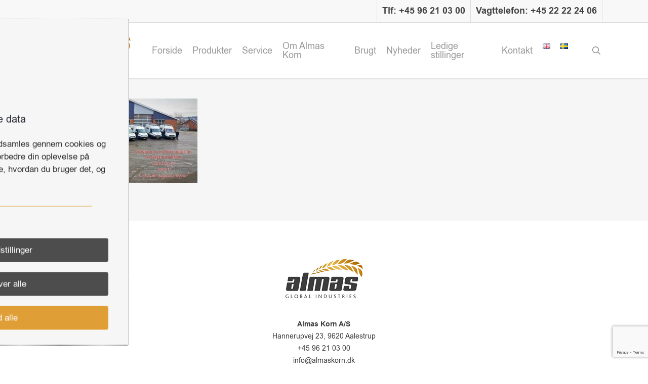

--- FILE ---
content_type: text/html; charset=UTF-8
request_url: https://www.almaskorn.dk/forside-almas-korn/julehilsen/
body_size: 21469
content:
<!doctype html>
<html lang="da-DK" class="no-js">
<head>
	<meta charset="UTF-8">
	<meta name="viewport" content="width=device-width, initial-scale=1, maximum-scale=1, user-scalable=0" /><link rel="shortcut icon" href="https://www.almaskorn.dk/wp-content/uploads/2017/02/favicon.png" /><meta name='robots' content='index, follow, max-image-preview:large, max-snippet:-1, max-video-preview:-1' />

	<!-- This site is optimized with the Yoast SEO plugin v26.7 - https://yoast.com/wordpress/plugins/seo/ -->
	<title>Julehilsen - Almas Korn</title>
	<link rel="canonical" href="https://www.almaskorn.dk/wp-content/uploads/2016/07/Julehilsen.jpg" />
	<meta property="og:locale" content="da_DK" />
	<meta property="og:type" content="article" />
	<meta property="og:title" content="Julehilsen - Almas Korn" />
	<meta property="og:url" content="https://www.almaskorn.dk/wp-content/uploads/2016/07/Julehilsen.jpg" />
	<meta property="og:site_name" content="Almas Korn" />
	<meta property="og:image" content="https://www.almaskorn.dk/forside-almas-korn/julehilsen" />
	<meta property="og:image:width" content="1521" />
	<meta property="og:image:height" content="849" />
	<meta property="og:image:type" content="image/jpeg" />
	<meta name="twitter:card" content="summary_large_image" />
	<script type="application/ld+json" class="yoast-schema-graph">{"@context":"https://schema.org","@graph":[{"@type":"WebPage","@id":"https://www.almaskorn.dk/wp-content/uploads/2016/07/Julehilsen.jpg","url":"https://www.almaskorn.dk/wp-content/uploads/2016/07/Julehilsen.jpg","name":"Julehilsen - Almas Korn","isPartOf":{"@id":"https://www.almaskorn.dk/#website"},"primaryImageOfPage":{"@id":"https://www.almaskorn.dk/wp-content/uploads/2016/07/Julehilsen.jpg#primaryimage"},"image":{"@id":"https://www.almaskorn.dk/wp-content/uploads/2016/07/Julehilsen.jpg#primaryimage"},"thumbnailUrl":"https://www.almaskorn.dk/wp-content/uploads/2016/07/Julehilsen.jpg","datePublished":"2017-12-21T14:48:56+00:00","breadcrumb":{"@id":"https://www.almaskorn.dk/wp-content/uploads/2016/07/Julehilsen.jpg#breadcrumb"},"inLanguage":"da-DK","potentialAction":[{"@type":"ReadAction","target":["https://www.almaskorn.dk/wp-content/uploads/2016/07/Julehilsen.jpg"]}]},{"@type":"ImageObject","inLanguage":"da-DK","@id":"https://www.almaskorn.dk/wp-content/uploads/2016/07/Julehilsen.jpg#primaryimage","url":"https://www.almaskorn.dk/wp-content/uploads/2016/07/Julehilsen.jpg","contentUrl":"https://www.almaskorn.dk/wp-content/uploads/2016/07/Julehilsen.jpg","width":1521,"height":849},{"@type":"BreadcrumbList","@id":"https://www.almaskorn.dk/wp-content/uploads/2016/07/Julehilsen.jpg#breadcrumb","itemListElement":[{"@type":"ListItem","position":1,"name":"Hjem","item":"https://www.almaskorn.dk/"},{"@type":"ListItem","position":2,"name":"Hjem","item":"https://www.almaskorn.dk/"},{"@type":"ListItem","position":3,"name":"Julehilsen"}]},{"@type":"WebSite","@id":"https://www.almaskorn.dk/#website","url":"https://www.almaskorn.dk/","name":"Almas Korn","description":"Totalløsninger indenfor håndtering af korn","potentialAction":[{"@type":"SearchAction","target":{"@type":"EntryPoint","urlTemplate":"https://www.almaskorn.dk/?s={search_term_string}"},"query-input":{"@type":"PropertyValueSpecification","valueRequired":true,"valueName":"search_term_string"}}],"inLanguage":"da-DK"}]}</script>
	<!-- / Yoast SEO plugin. -->


<link rel='dns-prefetch' href='//fonts.googleapis.com' />
<link rel="alternate" type="application/rss+xml" title="Almas Korn &raquo; Feed" href="https://www.almaskorn.dk/feed/" />
<link rel="alternate" type="application/rss+xml" title="Almas Korn &raquo;-kommentar-feed" href="https://www.almaskorn.dk/comments/feed/" />
<link rel="alternate" type="application/rss+xml" title="Almas Korn &raquo; Julehilsen-kommentar-feed" href="https://www.almaskorn.dk/forside-almas-korn/julehilsen/feed/" />
<link rel="alternate" title="oEmbed (JSON)" type="application/json+oembed" href="https://www.almaskorn.dk/wp-json/oembed/1.0/embed?url=https%3A%2F%2Fwww.almaskorn.dk%2Fforside-almas-korn%2Fjulehilsen%2F&#038;lang=da" />
<link rel="alternate" title="oEmbed (XML)" type="text/xml+oembed" href="https://www.almaskorn.dk/wp-json/oembed/1.0/embed?url=https%3A%2F%2Fwww.almaskorn.dk%2Fforside-almas-korn%2Fjulehilsen%2F&#038;format=xml&#038;lang=da" />
<style id='wp-img-auto-sizes-contain-inline-css' type='text/css'>
img:is([sizes=auto i],[sizes^="auto," i]){contain-intrinsic-size:3000px 1500px}
/*# sourceURL=wp-img-auto-sizes-contain-inline-css */
</style>

<style id='wp-emoji-styles-inline-css' type='text/css'>

	img.wp-smiley, img.emoji {
		display: inline !important;
		border: none !important;
		box-shadow: none !important;
		height: 1em !important;
		width: 1em !important;
		margin: 0 0.07em !important;
		vertical-align: -0.1em !important;
		background: none !important;
		padding: 0 !important;
	}
/*# sourceURL=wp-emoji-styles-inline-css */
</style>
<link rel='stylesheet' id='wp-block-library-css' href='https://www.almaskorn.dk/wp-includes/css/dist/block-library/style.min.css?ver=6.9' type='text/css' media='all' />
<style id='global-styles-inline-css' type='text/css'>
:root{--wp--preset--aspect-ratio--square: 1;--wp--preset--aspect-ratio--4-3: 4/3;--wp--preset--aspect-ratio--3-4: 3/4;--wp--preset--aspect-ratio--3-2: 3/2;--wp--preset--aspect-ratio--2-3: 2/3;--wp--preset--aspect-ratio--16-9: 16/9;--wp--preset--aspect-ratio--9-16: 9/16;--wp--preset--color--black: #000000;--wp--preset--color--cyan-bluish-gray: #abb8c3;--wp--preset--color--white: #ffffff;--wp--preset--color--pale-pink: #f78da7;--wp--preset--color--vivid-red: #cf2e2e;--wp--preset--color--luminous-vivid-orange: #ff6900;--wp--preset--color--luminous-vivid-amber: #fcb900;--wp--preset--color--light-green-cyan: #7bdcb5;--wp--preset--color--vivid-green-cyan: #00d084;--wp--preset--color--pale-cyan-blue: #8ed1fc;--wp--preset--color--vivid-cyan-blue: #0693e3;--wp--preset--color--vivid-purple: #9b51e0;--wp--preset--gradient--vivid-cyan-blue-to-vivid-purple: linear-gradient(135deg,rgb(6,147,227) 0%,rgb(155,81,224) 100%);--wp--preset--gradient--light-green-cyan-to-vivid-green-cyan: linear-gradient(135deg,rgb(122,220,180) 0%,rgb(0,208,130) 100%);--wp--preset--gradient--luminous-vivid-amber-to-luminous-vivid-orange: linear-gradient(135deg,rgb(252,185,0) 0%,rgb(255,105,0) 100%);--wp--preset--gradient--luminous-vivid-orange-to-vivid-red: linear-gradient(135deg,rgb(255,105,0) 0%,rgb(207,46,46) 100%);--wp--preset--gradient--very-light-gray-to-cyan-bluish-gray: linear-gradient(135deg,rgb(238,238,238) 0%,rgb(169,184,195) 100%);--wp--preset--gradient--cool-to-warm-spectrum: linear-gradient(135deg,rgb(74,234,220) 0%,rgb(151,120,209) 20%,rgb(207,42,186) 40%,rgb(238,44,130) 60%,rgb(251,105,98) 80%,rgb(254,248,76) 100%);--wp--preset--gradient--blush-light-purple: linear-gradient(135deg,rgb(255,206,236) 0%,rgb(152,150,240) 100%);--wp--preset--gradient--blush-bordeaux: linear-gradient(135deg,rgb(254,205,165) 0%,rgb(254,45,45) 50%,rgb(107,0,62) 100%);--wp--preset--gradient--luminous-dusk: linear-gradient(135deg,rgb(255,203,112) 0%,rgb(199,81,192) 50%,rgb(65,88,208) 100%);--wp--preset--gradient--pale-ocean: linear-gradient(135deg,rgb(255,245,203) 0%,rgb(182,227,212) 50%,rgb(51,167,181) 100%);--wp--preset--gradient--electric-grass: linear-gradient(135deg,rgb(202,248,128) 0%,rgb(113,206,126) 100%);--wp--preset--gradient--midnight: linear-gradient(135deg,rgb(2,3,129) 0%,rgb(40,116,252) 100%);--wp--preset--font-size--small: 13px;--wp--preset--font-size--medium: 20px;--wp--preset--font-size--large: 36px;--wp--preset--font-size--x-large: 42px;--wp--preset--spacing--20: 0.44rem;--wp--preset--spacing--30: 0.67rem;--wp--preset--spacing--40: 1rem;--wp--preset--spacing--50: 1.5rem;--wp--preset--spacing--60: 2.25rem;--wp--preset--spacing--70: 3.38rem;--wp--preset--spacing--80: 5.06rem;--wp--preset--shadow--natural: 6px 6px 9px rgba(0, 0, 0, 0.2);--wp--preset--shadow--deep: 12px 12px 50px rgba(0, 0, 0, 0.4);--wp--preset--shadow--sharp: 6px 6px 0px rgba(0, 0, 0, 0.2);--wp--preset--shadow--outlined: 6px 6px 0px -3px rgb(255, 255, 255), 6px 6px rgb(0, 0, 0);--wp--preset--shadow--crisp: 6px 6px 0px rgb(0, 0, 0);}:root { --wp--style--global--content-size: 1300px;--wp--style--global--wide-size: 1300px; }:where(body) { margin: 0; }.wp-site-blocks > .alignleft { float: left; margin-right: 2em; }.wp-site-blocks > .alignright { float: right; margin-left: 2em; }.wp-site-blocks > .aligncenter { justify-content: center; margin-left: auto; margin-right: auto; }:where(.is-layout-flex){gap: 0.5em;}:where(.is-layout-grid){gap: 0.5em;}.is-layout-flow > .alignleft{float: left;margin-inline-start: 0;margin-inline-end: 2em;}.is-layout-flow > .alignright{float: right;margin-inline-start: 2em;margin-inline-end: 0;}.is-layout-flow > .aligncenter{margin-left: auto !important;margin-right: auto !important;}.is-layout-constrained > .alignleft{float: left;margin-inline-start: 0;margin-inline-end: 2em;}.is-layout-constrained > .alignright{float: right;margin-inline-start: 2em;margin-inline-end: 0;}.is-layout-constrained > .aligncenter{margin-left: auto !important;margin-right: auto !important;}.is-layout-constrained > :where(:not(.alignleft):not(.alignright):not(.alignfull)){max-width: var(--wp--style--global--content-size);margin-left: auto !important;margin-right: auto !important;}.is-layout-constrained > .alignwide{max-width: var(--wp--style--global--wide-size);}body .is-layout-flex{display: flex;}.is-layout-flex{flex-wrap: wrap;align-items: center;}.is-layout-flex > :is(*, div){margin: 0;}body .is-layout-grid{display: grid;}.is-layout-grid > :is(*, div){margin: 0;}body{padding-top: 0px;padding-right: 0px;padding-bottom: 0px;padding-left: 0px;}:root :where(.wp-element-button, .wp-block-button__link){background-color: #32373c;border-width: 0;color: #fff;font-family: inherit;font-size: inherit;font-style: inherit;font-weight: inherit;letter-spacing: inherit;line-height: inherit;padding-top: calc(0.667em + 2px);padding-right: calc(1.333em + 2px);padding-bottom: calc(0.667em + 2px);padding-left: calc(1.333em + 2px);text-decoration: none;text-transform: inherit;}.has-black-color{color: var(--wp--preset--color--black) !important;}.has-cyan-bluish-gray-color{color: var(--wp--preset--color--cyan-bluish-gray) !important;}.has-white-color{color: var(--wp--preset--color--white) !important;}.has-pale-pink-color{color: var(--wp--preset--color--pale-pink) !important;}.has-vivid-red-color{color: var(--wp--preset--color--vivid-red) !important;}.has-luminous-vivid-orange-color{color: var(--wp--preset--color--luminous-vivid-orange) !important;}.has-luminous-vivid-amber-color{color: var(--wp--preset--color--luminous-vivid-amber) !important;}.has-light-green-cyan-color{color: var(--wp--preset--color--light-green-cyan) !important;}.has-vivid-green-cyan-color{color: var(--wp--preset--color--vivid-green-cyan) !important;}.has-pale-cyan-blue-color{color: var(--wp--preset--color--pale-cyan-blue) !important;}.has-vivid-cyan-blue-color{color: var(--wp--preset--color--vivid-cyan-blue) !important;}.has-vivid-purple-color{color: var(--wp--preset--color--vivid-purple) !important;}.has-black-background-color{background-color: var(--wp--preset--color--black) !important;}.has-cyan-bluish-gray-background-color{background-color: var(--wp--preset--color--cyan-bluish-gray) !important;}.has-white-background-color{background-color: var(--wp--preset--color--white) !important;}.has-pale-pink-background-color{background-color: var(--wp--preset--color--pale-pink) !important;}.has-vivid-red-background-color{background-color: var(--wp--preset--color--vivid-red) !important;}.has-luminous-vivid-orange-background-color{background-color: var(--wp--preset--color--luminous-vivid-orange) !important;}.has-luminous-vivid-amber-background-color{background-color: var(--wp--preset--color--luminous-vivid-amber) !important;}.has-light-green-cyan-background-color{background-color: var(--wp--preset--color--light-green-cyan) !important;}.has-vivid-green-cyan-background-color{background-color: var(--wp--preset--color--vivid-green-cyan) !important;}.has-pale-cyan-blue-background-color{background-color: var(--wp--preset--color--pale-cyan-blue) !important;}.has-vivid-cyan-blue-background-color{background-color: var(--wp--preset--color--vivid-cyan-blue) !important;}.has-vivid-purple-background-color{background-color: var(--wp--preset--color--vivid-purple) !important;}.has-black-border-color{border-color: var(--wp--preset--color--black) !important;}.has-cyan-bluish-gray-border-color{border-color: var(--wp--preset--color--cyan-bluish-gray) !important;}.has-white-border-color{border-color: var(--wp--preset--color--white) !important;}.has-pale-pink-border-color{border-color: var(--wp--preset--color--pale-pink) !important;}.has-vivid-red-border-color{border-color: var(--wp--preset--color--vivid-red) !important;}.has-luminous-vivid-orange-border-color{border-color: var(--wp--preset--color--luminous-vivid-orange) !important;}.has-luminous-vivid-amber-border-color{border-color: var(--wp--preset--color--luminous-vivid-amber) !important;}.has-light-green-cyan-border-color{border-color: var(--wp--preset--color--light-green-cyan) !important;}.has-vivid-green-cyan-border-color{border-color: var(--wp--preset--color--vivid-green-cyan) !important;}.has-pale-cyan-blue-border-color{border-color: var(--wp--preset--color--pale-cyan-blue) !important;}.has-vivid-cyan-blue-border-color{border-color: var(--wp--preset--color--vivid-cyan-blue) !important;}.has-vivid-purple-border-color{border-color: var(--wp--preset--color--vivid-purple) !important;}.has-vivid-cyan-blue-to-vivid-purple-gradient-background{background: var(--wp--preset--gradient--vivid-cyan-blue-to-vivid-purple) !important;}.has-light-green-cyan-to-vivid-green-cyan-gradient-background{background: var(--wp--preset--gradient--light-green-cyan-to-vivid-green-cyan) !important;}.has-luminous-vivid-amber-to-luminous-vivid-orange-gradient-background{background: var(--wp--preset--gradient--luminous-vivid-amber-to-luminous-vivid-orange) !important;}.has-luminous-vivid-orange-to-vivid-red-gradient-background{background: var(--wp--preset--gradient--luminous-vivid-orange-to-vivid-red) !important;}.has-very-light-gray-to-cyan-bluish-gray-gradient-background{background: var(--wp--preset--gradient--very-light-gray-to-cyan-bluish-gray) !important;}.has-cool-to-warm-spectrum-gradient-background{background: var(--wp--preset--gradient--cool-to-warm-spectrum) !important;}.has-blush-light-purple-gradient-background{background: var(--wp--preset--gradient--blush-light-purple) !important;}.has-blush-bordeaux-gradient-background{background: var(--wp--preset--gradient--blush-bordeaux) !important;}.has-luminous-dusk-gradient-background{background: var(--wp--preset--gradient--luminous-dusk) !important;}.has-pale-ocean-gradient-background{background: var(--wp--preset--gradient--pale-ocean) !important;}.has-electric-grass-gradient-background{background: var(--wp--preset--gradient--electric-grass) !important;}.has-midnight-gradient-background{background: var(--wp--preset--gradient--midnight) !important;}.has-small-font-size{font-size: var(--wp--preset--font-size--small) !important;}.has-medium-font-size{font-size: var(--wp--preset--font-size--medium) !important;}.has-large-font-size{font-size: var(--wp--preset--font-size--large) !important;}.has-x-large-font-size{font-size: var(--wp--preset--font-size--x-large) !important;}
/*# sourceURL=global-styles-inline-css */
</style>

<link rel='stylesheet' id='cm-noto-sans-font-css'  data-cs-class="cs-blocker-script" data-cs-slug="googlefonts" data-cs-label="Google fonts"  data-cs-script-type="95" data-cs-block="true" data-cs-element-position="head" data-cs-placeholder="&lt;div&gt;&lt;p&gt;Accept&eacute;r samtykke til at se dette&lt;/p&gt;&lt;/div&gt;&lt;div&gt;&lt;a class='cs_manage_current_consent' data-cs-script-type='97' data-cs-manage='manage_placeholder'&gt;Klik for at tillade Indlejrede videoer&lt;/a&gt;&lt;/div&gt;" data-cs-href='https://fonts.googleapis.com/css2?family=Noto+Sans:ital,wdth,wght@0,62.5..100,100..900;1,62.5..100,100..900&#038;display=swap' type='text/css' media='all' />
<link rel='stylesheet' id='consent-magic-css' href='https://www.almaskorn.dk/wp-content/plugins/consent-magic-pro/assets/css/style-public.min.css?ver=5.1.1' type='text/css' media='all' />
<link rel='stylesheet' id='consent-magic-font-css-css' href='https://www.almaskorn.dk/wp-content/plugins/consent-magic-pro/assets/fonts/arial/stylesheet.css?ver=5.1.1' type='text/css' media='all' />
<link rel='stylesheet' id='contact-form-7-css' href='https://www.almaskorn.dk/wp-content/plugins/contact-form-7/includes/css/styles.css?ver=6.1.4' type='text/css' media='all' />
<link rel='stylesheet' id='font-awesome-css' href='https://www.almaskorn.dk/wp-content/themes/salient/css/font-awesome-legacy.min.css?ver=4.7.1' type='text/css' media='all' />
<link rel='stylesheet' id='salient-grid-system-css' href='https://www.almaskorn.dk/wp-content/themes/salient/css/build/grid-system.css?ver=17.4.1' type='text/css' media='all' />
<link rel='stylesheet' id='main-styles-css' href='https://www.almaskorn.dk/wp-content/themes/salient/css/build/style.css?ver=17.4.1' type='text/css' media='all' />
<style id='main-styles-inline-css' type='text/css'>

		@font-face{
		     font-family:'Open Sans';
		     src:url('https://www.almaskorn.dk/wp-content/themes/salient/css/fonts/OpenSans-Light.woff') format('woff');
		     font-weight:300;
		     font-style:normal; 
		}
		 @font-face{
		     font-family:'Open Sans';
		     src:url('https://www.almaskorn.dk/wp-content/themes/salient/css/fonts/OpenSans-Regular.woff') format('woff');
		     font-weight:400;
		     font-style:normal; 
		}
		 @font-face{
		     font-family:'Open Sans';
		     src:url('https://www.almaskorn.dk/wp-content/themes/salient/css/fonts/OpenSans-SemiBold.woff') format('woff');
		     font-weight:600;
		     font-style:normal; 
		}
		 @font-face{
		     font-family:'Open Sans';
		     src:url('https://www.almaskorn.dk/wp-content/themes/salient/css/fonts/OpenSans-Bold.woff') format('woff');
		     font-weight:700;
		     font-style:normal; 
		}
html:not(.page-trans-loaded) { background-color: #ffffff; }
/*# sourceURL=main-styles-inline-css */
</style>
<link rel='stylesheet' id='nectar-header-secondary-nav-css' href='https://www.almaskorn.dk/wp-content/themes/salient/css/build/header/header-secondary-nav.css?ver=17.4.1' type='text/css' media='all' />
<link rel='stylesheet' id='nectar-cf7-css' href='https://www.almaskorn.dk/wp-content/themes/salient/css/build/third-party/cf7.css?ver=17.4.1' type='text/css' media='all' />
<link rel='stylesheet' id='responsive-css' href='https://www.almaskorn.dk/wp-content/themes/salient/css/build/responsive.css?ver=17.4.1' type='text/css' media='all' />
<link rel='stylesheet' id='select2-css' href='https://www.almaskorn.dk/wp-content/themes/salient/css/build/plugins/select2.css?ver=4.0.1' type='text/css' media='all' />
<link rel='stylesheet' id='skin-ascend-css' href='https://www.almaskorn.dk/wp-content/themes/salient/css/build/ascend.css?ver=17.4.1' type='text/css' media='all' />
<style id='salient-wp-menu-dynamic-fallback-inline-css' type='text/css'>
#header-outer .nectar-ext-menu-item .image-layer-outer,#header-outer .nectar-ext-menu-item .image-layer,#header-outer .nectar-ext-menu-item .color-overlay,#slide-out-widget-area .nectar-ext-menu-item .image-layer-outer,#slide-out-widget-area .nectar-ext-menu-item .color-overlay,#slide-out-widget-area .nectar-ext-menu-item .image-layer{position:absolute;top:0;left:0;width:100%;height:100%;overflow:hidden;}.nectar-ext-menu-item .inner-content{position:relative;z-index:10;width:100%;}.nectar-ext-menu-item .image-layer{background-size:cover;background-position:center;transition:opacity 0.25s ease 0.1s;}.nectar-ext-menu-item .image-layer video{object-fit:cover;width:100%;height:100%;}#header-outer nav .nectar-ext-menu-item .image-layer:not(.loaded){background-image:none!important;}#header-outer nav .nectar-ext-menu-item .image-layer{opacity:0;}#header-outer nav .nectar-ext-menu-item .image-layer.loaded{opacity:1;}.nectar-ext-menu-item span[class*="inherit-h"] + .menu-item-desc{margin-top:0.4rem;}#mobile-menu .nectar-ext-menu-item .title,#slide-out-widget-area .nectar-ext-menu-item .title,.nectar-ext-menu-item .menu-title-text,.nectar-ext-menu-item .menu-item-desc{position:relative;}.nectar-ext-menu-item .menu-item-desc{display:block;line-height:1.4em;}body #slide-out-widget-area .nectar-ext-menu-item .menu-item-desc{line-height:1.4em;}#mobile-menu .nectar-ext-menu-item .title,#slide-out-widget-area .nectar-ext-menu-item:not(.style-img-above-text) .title,.nectar-ext-menu-item:not(.style-img-above-text) .menu-title-text,.nectar-ext-menu-item:not(.style-img-above-text) .menu-item-desc,.nectar-ext-menu-item:not(.style-img-above-text) i:before,.nectar-ext-menu-item:not(.style-img-above-text) .svg-icon{color:#fff;}#mobile-menu .nectar-ext-menu-item.style-img-above-text .title{color:inherit;}.sf-menu li ul li a .nectar-ext-menu-item .menu-title-text:after{display:none;}.menu-item .widget-area-active[data-margin="default"] > div:not(:last-child){margin-bottom:20px;}.nectar-ext-menu-item__button{display:inline-block;padding-top:2em;}#header-outer nav li:not([class*="current"]) > a .nectar-ext-menu-item .inner-content.has-button .title .menu-title-text{background-image:none;}.nectar-ext-menu-item__button .nectar-cta:not([data-color="transparent"]){margin-top:.8em;margin-bottom:.8em;}.nectar-ext-menu-item .color-overlay{transition:opacity 0.5s cubic-bezier(.15,.75,.5,1);}.nectar-ext-menu-item:hover .hover-zoom-in-slow .image-layer{transform:scale(1.15);transition:transform 4s cubic-bezier(0.1,0.2,.7,1);}.nectar-ext-menu-item:hover .hover-zoom-in-slow .color-overlay{transition:opacity 1.5s cubic-bezier(.15,.75,.5,1);}.nectar-ext-menu-item .hover-zoom-in-slow .image-layer{transition:transform 0.5s cubic-bezier(.15,.75,.5,1);}.nectar-ext-menu-item .hover-zoom-in-slow .color-overlay{transition:opacity 0.5s cubic-bezier(.15,.75,.5,1);}.nectar-ext-menu-item:hover .hover-zoom-in .image-layer{transform:scale(1.12);}.nectar-ext-menu-item .hover-zoom-in .image-layer{transition:transform 0.5s cubic-bezier(.15,.75,.5,1);}.nectar-ext-menu-item{display:flex;text-align:left;}#slide-out-widget-area .nectar-ext-menu-item .title,#slide-out-widget-area .nectar-ext-menu-item .menu-item-desc,#slide-out-widget-area .nectar-ext-menu-item .menu-title-text,#mobile-menu .nectar-ext-menu-item .title,#mobile-menu .nectar-ext-menu-item .menu-item-desc,#mobile-menu .nectar-ext-menu-item .menu-title-text{color:inherit!important;}#slide-out-widget-area .nectar-ext-menu-item,#mobile-menu .nectar-ext-menu-item{display:block;}#slide-out-widget-area .nectar-ext-menu-item .inner-content,#mobile-menu .nectar-ext-menu-item .inner-content{width:100%;}#slide-out-widget-area.fullscreen-alt .nectar-ext-menu-item,#slide-out-widget-area.fullscreen .nectar-ext-menu-item{text-align:center;}#header-outer .nectar-ext-menu-item.style-img-above-text .image-layer-outer,#slide-out-widget-area .nectar-ext-menu-item.style-img-above-text .image-layer-outer{position:relative;}#header-outer .nectar-ext-menu-item.style-img-above-text,#slide-out-widget-area .nectar-ext-menu-item.style-img-above-text{flex-direction:column;}
/*# sourceURL=salient-wp-menu-dynamic-fallback-inline-css */
</style>
<link rel='stylesheet' id='dynamic-css-css' href='https://www.almaskorn.dk/wp-content/themes/salient/css/salient-dynamic-styles.css?ver=81297' type='text/css' media='all' />
<style id='dynamic-css-inline-css' type='text/css'>
#header-space{background-color:#ffffff}@media only screen and (min-width:1000px){body #ajax-content-wrap.no-scroll{min-height:calc(100vh - 144px);height:calc(100vh - 144px)!important;}}@media only screen and (min-width:1000px){#page-header-wrap.fullscreen-header,#page-header-wrap.fullscreen-header #page-header-bg,html:not(.nectar-box-roll-loaded) .nectar-box-roll > #page-header-bg.fullscreen-header,.nectar_fullscreen_zoom_recent_projects,#nectar_fullscreen_rows:not(.afterLoaded) > div{height:calc(100vh - 143px);}.wpb_row.vc_row-o-full-height.top-level,.wpb_row.vc_row-o-full-height.top-level > .col.span_12{min-height:calc(100vh - 143px);}html:not(.nectar-box-roll-loaded) .nectar-box-roll > #page-header-bg.fullscreen-header{top:144px;}.nectar-slider-wrap[data-fullscreen="true"]:not(.loaded),.nectar-slider-wrap[data-fullscreen="true"]:not(.loaded) .swiper-container{height:calc(100vh - 142px)!important;}.admin-bar .nectar-slider-wrap[data-fullscreen="true"]:not(.loaded),.admin-bar .nectar-slider-wrap[data-fullscreen="true"]:not(.loaded) .swiper-container{height:calc(100vh - 142px - 32px)!important;}}.admin-bar[class*="page-template-template-no-header"] .wpb_row.vc_row-o-full-height.top-level,.admin-bar[class*="page-template-template-no-header"] .wpb_row.vc_row-o-full-height.top-level > .col.span_12{min-height:calc(100vh - 32px);}body[class*="page-template-template-no-header"] .wpb_row.vc_row-o-full-height.top-level,body[class*="page-template-template-no-header"] .wpb_row.vc_row-o-full-height.top-level > .col.span_12{min-height:100vh;}@media only screen and (max-width:999px){.using-mobile-browser #nectar_fullscreen_rows:not(.afterLoaded):not([data-mobile-disable="on"]) > div{height:calc(100vh - 136px);}.using-mobile-browser .wpb_row.vc_row-o-full-height.top-level,.using-mobile-browser .wpb_row.vc_row-o-full-height.top-level > .col.span_12,[data-permanent-transparent="1"].using-mobile-browser .wpb_row.vc_row-o-full-height.top-level,[data-permanent-transparent="1"].using-mobile-browser .wpb_row.vc_row-o-full-height.top-level > .col.span_12{min-height:calc(100vh - 136px);}html:not(.nectar-box-roll-loaded) .nectar-box-roll > #page-header-bg.fullscreen-header,.nectar_fullscreen_zoom_recent_projects,.nectar-slider-wrap[data-fullscreen="true"]:not(.loaded),.nectar-slider-wrap[data-fullscreen="true"]:not(.loaded) .swiper-container,#nectar_fullscreen_rows:not(.afterLoaded):not([data-mobile-disable="on"]) > div{height:calc(100vh - 83px);}.wpb_row.vc_row-o-full-height.top-level,.wpb_row.vc_row-o-full-height.top-level > .col.span_12{min-height:calc(100vh - 83px);}body[data-transparent-header="false"] #ajax-content-wrap.no-scroll{min-height:calc(100vh - 83px);height:calc(100vh - 83px);}}.screen-reader-text,.nectar-skip-to-content:not(:focus){border:0;clip:rect(1px,1px,1px,1px);clip-path:inset(50%);height:1px;margin:-1px;overflow:hidden;padding:0;position:absolute!important;width:1px;word-wrap:normal!important;}.row .col img:not([srcset]){width:auto;}.row .col img.img-with-animation.nectar-lazy:not([srcset]){width:100%;}
a.divLink {
position:absolute;
width:100%;
height:100%;
top:0;
left:0;
text-decoration:none;
z-index:999;
background-color:#fff;
opacity:0;
filter:alpha(opacity=0)
}

#header-secondary-outer .container {
    margin-bottom: 10px;
}

.cs-info-sticky.desktop_right{
 text-align: left!important;
}

.cs_preview_container .cs-public-cookie-popup.popup_small {
    max-width: 510px;
    width: 100%;
    border-radius: 5px !important;
}
/*# sourceURL=dynamic-css-inline-css */
</style>
<link rel='stylesheet' id='redux-google-fonts-salient_redux-css'  data-cs-class="cs-blocker-script" data-cs-slug="googlefonts" data-cs-label="Google fonts"  data-cs-script-type="95" data-cs-block="true" data-cs-element-position="head" data-cs-placeholder="&lt;div&gt;&lt;p&gt;Accept&eacute;r samtykke til at se dette&lt;/p&gt;&lt;/div&gt;&lt;div&gt;&lt;a class='cs_manage_current_consent' data-cs-script-type='97' data-cs-manage='manage_placeholder'&gt;Klik for at tillade Indlejrede videoer&lt;/a&gt;&lt;/div&gt;" data-cs-href='https://fonts.googleapis.com/css?family=Slabo+27px%3A400%7CSource+Sans+Pro%3A400%2C700%7CAlfa+Slab+One%3A400&#038;subset=latin&#038;ver=6.9' type='text/css' media='all' />
<script type="text/javascript" src="https://www.almaskorn.dk/wp-includes/js/jquery/jquery.min.js?ver=3.7.1" id="jquery-core-js"></script>
<script type="text/javascript" src="https://www.almaskorn.dk/wp-includes/js/jquery/jquery-migrate.min.js?ver=3.4.1" id="jquery-migrate-js"></script>
<script type="text/javascript" id="consent-magic-js-extra">
/* <![CDATA[ */
var CS_Data = {"nn_cookie_ids":[],"non_necessary_cookies":[],"cookielist":{"92":{"term_id":92,"name":"Necessary","slug":"necessary","ignore":0},"93":{"term_id":93,"name":"Analytics","slug":"analytics","ignore":0},"94":{"term_id":94,"name":"Marketing","slug":"marketing","ignore":0},"95":{"term_id":95,"name":"Google Fonts","slug":"googlefonts","ignore":0},"96":{"term_id":96,"name":"Unassigned","slug":"unassigned","ignore":"1"},"97":{"term_id":97,"name":"Embedded Videos","slug":"embedded_video","ignore":0}},"ajax_url":"https://www.almaskorn.dk/wp-admin/admin-ajax.php","current_lang":"da","security":"3daea460d1","consentVersion":"1","cs_cookie_domain":"","privacy_length":"250","cs_expire_days":"180","cs_script_cat":{"facebook":94,"analytics":93,"gads":94,"pinterest":94,"bing":94,"adsense":93,"hubspot":94,"matomo":94,"maps":93,"addthis":93,"sharethis":93,"soundcloud":94,"slideshare":94,"instagram":93,"hotjar":94,"tiktok":94,"twitter":94,"youtube":97,"googlefonts":95,"google_captcha":92,"reddit":94,"pys":92,"conversion_exporter":94},"cs_proof_expire":"100","cs_default_close_on_scroll":"60","cs_track_analytics":"0","test_prefix":"","cs_refresh_after_consent":"0","cs_consent_for_pys":"0","cs_track_before_consent_expressed_for_pys":"0","cs_video_placeholder_text":"\u003Cdiv\u003E\u003Cp\u003EAccept\u00e9r samtykke til at se dette\u003C/p\u003E\u003C/div\u003E\u003Cdiv\u003E\u003Ca class='cs_manage_current_consent' data-cs-script-type='97' data-cs-manage='manage_placeholder'\u003EKlik for at tillade Indlejrede videoer\u003C/a\u003E\u003C/div\u003E","cs_google_consent_mode":{"analytics_storage":{"enabled":true,"value":"denied","filter":0,"category":93},"ad_storage":{"enabled":true,"value":"denied","filter":0,"category":94},"ad_user_data":{"enabled":true,"value":"denied","filter":0,"category":94},"ad_personalization":{"enabled":true,"value":"denied","filter":0,"category":94}},"cs_google_consent_mode_enabled":"1","cs_bing_consent_mode":{"ad_storage":{"enabled":true,"value":"denied","filter":0,"category":94}},"cs_bing_consent_mode_enabled":"1","cs_reddit_ldu_mode":"0","cs_url_passthrough_mode":{"filter":false,"value":false,"enabled":false},"cs_meta_ldu_mode":"0","cs_block_video_personal_data":"0","cs_necessary_cat_id":"92","cs_cache_label":"1769017341","cs_cache_enabled":"1","cs_active_rule":"4618","cs_active_rule_name":"ask_before_tracking","cs_showing_rule_until_express_consent":"0","cs_minimum_recommended":{"93":1,"97":1,"95":1,"94":1,"cs_enabled_advanced_matching":1,"cs_enabled_server_side":1},"cs_deny_consent_for_close":"0","cs_run_scripts":"1","cs_iab":{"enabled":0,"native_scripts":"0"},"cs_translations":{"cs_iab_name":"Navn","cs_iab_domain":"Dom\u00e6ne","cs_iab_purposes":"Form\u00e5l","cs_iab_expiry":"Udl\u00f8b","cs_iab_type":"Type","cs_iab_cookie_details":"Cookie-detaljer","cs_iab_years":"% \u00e5r","cs_iab_months":"% m\u00e5ned(er)","cs_iab_days":"% dag(e)","cs_iab_hours":"% time(r)","cs_iab_minutes":"% minut(ter)","cs_iab_legitimate_interest":"Legitim interesse","cs_iab_privacy_policy":"Privatlivspolitik","cs_iab_special_purposes":"Specielle form\u00e5l","cs_iab_features":"Funktioner","cs_iab_special_features":"Specielle funktioner","cs_iab_data_categories":"Datatyper","cs_iab_storage_methods":"Opbevaringsmetoder eller adgang","cs_iab_cookies_and_others":"Cookies og andre","cs_iab_other_methods":"Andre metoder","cs_iab_consent_preferences":"Samtykkepr\u00e6ferencer","cs_iab_cookie_refreshed":"Cookie-udl\u00f8b kan opdateres","cs_iab_show_cookie_details":"Vis cookie-detaljer","cs_iab_nodata":"Ingen data","cs_iab_btn_text_allow":"Tillad"},"cs_design_type":"multi","cs_embedded_video":{"block":true},"cs_wp_consent_api":{"enabled":false,"consent_type":"optin","categories":{"statistics":{"name":"Statistics","slug":"statistics","ids":[93]},"preferences":{"name":"Preferences","slug":"preferences","ids":[97,95]},"marketing":{"name":"Marketing","slug":"marketing","ids":[94]},"functional":{"name":"Functional","slug":"functional","ids":[]},"statistics-anonymous":{"name":"Statistics-anonymous","slug":"statistics-anonymous","ids":[]}}},"cs_conversion_exporter":{"load_cookies":true},"version":"5.1.1"};
var cs_log_object = {"ajaxurl":"https://www.almaskorn.dk/wp-admin/admin-ajax.php"};
//# sourceURL=consent-magic-js-extra
/* ]]> */
</script>
<script type="text/javascript" src="https://www.almaskorn.dk/wp-content/plugins/consent-magic-pro/assets/scripts/cs-public.min.js?ver=1769017341" id="consent-magic-js"></script>
<script></script><link rel="https://api.w.org/" href="https://www.almaskorn.dk/wp-json/" /><link rel="alternate" title="JSON" type="application/json" href="https://www.almaskorn.dk/wp-json/wp/v2/media/1122" /><link rel="EditURI" type="application/rsd+xml" title="RSD" href="https://www.almaskorn.dk/xmlrpc.php?rsd" />
<meta name="generator" content="WordPress 6.9" />
<link rel='shortlink' href='https://www.almaskorn.dk/?p=1122' />
<script src='https://www.google.com/recaptcha/api.js'></script><script type="text/javascript">
(function(url){
	if(/(?:Chrome\/26\.0\.1410\.63 Safari\/537\.31|WordfenceTestMonBot)/.test(navigator.userAgent)){ return; }
	var addEvent = function(evt, handler) {
		if (window.addEventListener) {
			document.addEventListener(evt, handler, false);
		} else if (window.attachEvent) {
			document.attachEvent('on' + evt, handler);
		}
	};
	var removeEvent = function(evt, handler) {
		if (window.removeEventListener) {
			document.removeEventListener(evt, handler, false);
		} else if (window.detachEvent) {
			document.detachEvent('on' + evt, handler);
		}
	};
	var evts = 'contextmenu dblclick drag dragend dragenter dragleave dragover dragstart drop keydown keypress keyup mousedown mousemove mouseout mouseover mouseup mousewheel scroll'.split(' ');
	var logHuman = function() {
		if (window.wfLogHumanRan) { return; }
		window.wfLogHumanRan = true;
		var wfscr = document.createElement('script');
		wfscr.type = 'text/javascript';
		wfscr.async = true;
		wfscr.src = url + '&r=' + Math.random();
		(document.getElementsByTagName('head')[0]||document.getElementsByTagName('body')[0]).appendChild(wfscr);
		for (var i = 0; i < evts.length; i++) {
			removeEvent(evts[i], logHuman);
		}
	};
	for (var i = 0; i < evts.length; i++) {
		addEvent(evts[i], logHuman);
	}
})('//www.almaskorn.dk/?wordfence_lh=1&hid=FBDF4C36D655B1CF58604209DD0F980E');
</script><script type="text/javascript"> var root = document.getElementsByTagName( "html" )[0]; root.setAttribute( "class", "js" ); </script><meta name="facebook-domain-verification" content="hrbilb0pgn6j1qx58s3gvjc2yz1asp" />

<script type="text/plain"  data-cs-class="cs-blocker-script" data-cs-slug="googleanalytics" data-cs-label="Google Analytics"  data-cs-script-type="93" data-cs-block="true" data-cs-element-position="head">
  (function(i,s,o,g,r,a,m){i['GoogleAnalyticsObject']=r;i[r]=i[r]||function(){
  (i[r].q=i[r].q||[]).push(arguments)},i[r].l=1*new Date();a=s.createElement(o),
  m=s.getElementsByTagName(o)[0];a.async=1;a.src=g;m.parentNode.insertBefore(a,m)
  })(window,document,'script','https://www.google-analytics.com/analytics.js','ga');

  ga('create', 'UA-96379614-1', 'auto');
  ga('send', 'pageview');

</script>

<!-- Meta Pixel Code -->
<script type="text/plain"  data-cs-class="cs-blocker-script" data-cs-slug="facebook_pixel" data-cs-label="Facebook Pixel Code"  data-cs-script-type="94" data-cs-block="true" data-cs-element-position="head">
!function(f,b,e,v,n,t,s)
{if(f.fbq)return;n=f.fbq=function(){n.callMethod?
n.callMethod.apply(n,arguments):n.queue.push(arguments)};
if(!f._fbq)f._fbq=n;n.push=n;n.loaded=!0;n.version='2.0';
n.queue=[];t=b.createElement(e);t.async=!0;
t.src=v;s=b.getElementsByTagName(e)[0];
s.parentNode.insertBefore(t,s)}(window, document,'script',
'https://connect.facebook.net/en_US/fbevents.js');
fbq('init', '820605802450196');
fbq('track', 'PageView');
</script>
<noscript  data-cs-class="cs-blocker-script" data-cs-slug="facebook_pixel" data-cs-label="Facebook Pixel Code"  data-cs-script-type="94" data-cs-block="true" data-cs-element-position="head" data-cs-noscript="true" data-cs-content="&lt;img height=&quot;1&quot; width=&quot;1&quot; style=&quot;display:none&quot;
src=&quot;https://www.facebook.com/tr?id=820605802450196&amp;ev=PageView&amp;noscript=1&quot;
/&gt;"></noscript>
<!-- End Meta Pixel Code --><meta name="generator" content="Powered by WPBakery Page Builder - drag and drop page builder for WordPress."/>
		<style type="text/css" id="wp-custom-css">
			/*
Du kan tilføje din egen CSS her.

Klik på hjælp-ikonet ovenfor for at lære mere.
*/
#slide-out-widget-area {
display:none;
}		</style>
		<noscript><style> .wpb_animate_when_almost_visible { opacity: 1; }</style></noscript><link data-pagespeed-no-defer data-nowprocket data-wpacu-skip data-no-optimize data-noptimize rel='stylesheet' id='main-styles-non-critical-css' href='https://www.almaskorn.dk/wp-content/themes/salient/css/build/style-non-critical.css?ver=17.4.1' type='text/css' media='all' />
<link data-pagespeed-no-defer data-nowprocket data-wpacu-skip data-no-optimize data-noptimize rel='stylesheet' id='magnific-css' href='https://www.almaskorn.dk/wp-content/themes/salient/css/build/plugins/magnific.css?ver=8.6.0' type='text/css' media='all' />
<link data-pagespeed-no-defer data-nowprocket data-wpacu-skip data-no-optimize data-noptimize rel='stylesheet' id='nectar-ocm-core-css' href='https://www.almaskorn.dk/wp-content/themes/salient/css/build/off-canvas/core.css?ver=17.4.1' type='text/css' media='all' />
<link data-pagespeed-no-defer data-nowprocket data-wpacu-skip data-no-optimize data-noptimize rel='stylesheet' id='nectar-ocm-fullscreen-legacy-css' href='https://www.almaskorn.dk/wp-content/themes/salient/css/build/off-canvas/fullscreen-legacy.css?ver=17.4.1' type='text/css' media='all' />
</head><body data-rsssl=1 class="attachment wp-singular attachment-template-default attachmentid-1122 attachment-jpeg wp-theme-salient ascend wpb-js-composer js-comp-ver-8.4.2 vc_responsive cm-manage-google-fonts" data-footer-reveal="false" data-footer-reveal-shadow="none" data-header-format="default" data-body-border="off" data-boxed-style="" data-header-breakpoint="1200" data-dropdown-style="minimal" data-cae="easeOutCubic" data-cad="650" data-megamenu-width="contained" data-aie="none" data-ls="magnific" data-apte="standard" data-hhun="1" data-fancy-form-rcs="1" data-form-style="default" data-form-submit="regular" data-is="minimal" data-button-style="default" data-user-account-button="false" data-flex-cols="true" data-col-gap="default" data-header-inherit-rc="false" data-header-search="true" data-animated-anchors="true" data-ajax-transitions="true" data-full-width-header="false" data-slide-out-widget-area="true" data-slide-out-widget-area-style="fullscreen" data-user-set-ocm="off" data-loading-animation="none" data-bg-header="false" data-responsive="1" data-ext-responsive="true" data-ext-padding="90" data-header-resize="0" data-header-color="light" data-cart="false" data-remove-m-parallax="" data-remove-m-video-bgs="" data-m-animate="0" data-force-header-trans-color="light" data-smooth-scrolling="0" data-permanent-transparent="false" >
	
	<script type="text/javascript">
	 (function(window, document) {

		document.documentElement.classList.remove("no-js");

		if(navigator.userAgent.match(/(Android|iPod|iPhone|iPad|BlackBerry|IEMobile|Opera Mini)/)) {
			document.body.className += " using-mobile-browser mobile ";
		}
		if(navigator.userAgent.match(/Mac/) && navigator.maxTouchPoints && navigator.maxTouchPoints > 2) {
			document.body.className += " using-ios-device ";
		}

		if( !("ontouchstart" in window) ) {

			var body = document.querySelector("body");
			var winW = window.innerWidth;
			var bodyW = body.clientWidth;

			if (winW > bodyW + 4) {
				body.setAttribute("style", "--scroll-bar-w: " + (winW - bodyW - 4) + "px");
			} else {
				body.setAttribute("style", "--scroll-bar-w: 0px");
			}
		}

	 })(window, document);
   </script><a href="#ajax-content-wrap" class="nectar-skip-to-content">Skip to main content</a><div id="ajax-loading-screen" data-disable-mobile="1" data-disable-fade-on-click="0" data-effect="standard" data-method="standard"><div class="loading-icon none"></div></div>	
	<div id="header-space"  data-header-mobile-fixed='false'></div> 
	
		<div id="header-outer" data-has-menu="true" data-has-buttons="yes" data-header-button_style="default" data-using-pr-menu="false" data-mobile-fixed="false" data-ptnm="false" data-lhe="default" data-user-set-bg="#ffffff" data-format="default" data-permanent-transparent="false" data-megamenu-rt="0" data-remove-fixed="0" data-header-resize="0" data-cart="false" data-transparency-option="" data-box-shadow="small" data-shrink-num="6" data-using-secondary="1" data-using-logo="1" data-logo-height="90" data-m-logo-height="60" data-padding="10" data-full-width="false" data-condense="false" >
		
	<div id="header-secondary-outer" class="default" data-mobile="default" data-remove-fixed="0" data-lhe="default" data-secondary-text="false" data-full-width="false" data-mobile-fixed="false" data-permanent-transparent="false" >
		<div class="container">
			<nav aria-label="Secondary Navigation">
									<ul class="sf-menu">
						<li id="menu-item-996" class="menu-item menu-item-type-custom menu-item-object-custom nectar-regular-menu-item menu-item-996"><a href="tel:+4596210300"><span class="menu-title-text"><h6>Tlf: +45 96 21 03 00</h6></span></a></li>
<li id="menu-item-997" class="menu-item menu-item-type-custom menu-item-object-custom nectar-regular-menu-item menu-item-997"><a href="tel:+4522222406"><span class="menu-title-text"><h6>Vagttelefon: +45 22 22 24 06</h6></span></a></li>
					</ul>
					
			</nav>
		</div>
	</div>


<header id="top" role="banner" aria-label="Main Menu">
	<div class="container">
		<div class="row">
			<div class="col span_3">
								<a id="logo" href="https://www.almaskorn.dk" data-supplied-ml-starting-dark="false" data-supplied-ml-starting="false" data-supplied-ml="false" >
					<img class="stnd skip-lazy default-logo" width="174" height="88" alt="Almas Korn" src="https://www.almaskorn.dk/wp-content/uploads/2017/02/logo-color.png" srcset="https://www.almaskorn.dk/wp-content/uploads/2017/02/logo-color.png 1x, https://www.almaskorn.dk/wp-content/uploads/2017/02/logo-color-retina.png 2x" />				</a>
							</div><!--/span_3-->

			<div class="col span_9 col_last">
									<div class="nectar-mobile-only mobile-header"><div class="inner"></div></div>
									<a class="mobile-search" href="#searchbox"><span class="nectar-icon icon-salient-search" aria-hidden="true"></span><span class="screen-reader-text">search</span></a>
														<div class="slide-out-widget-area-toggle mobile-icon fullscreen" data-custom-color="false" data-icon-animation="simple-transform">
						<div> <a href="#slide-out-widget-area" role="button" aria-label="Navigation Menu" aria-expanded="false" class="closed">
							<span class="screen-reader-text">Menu</span><span aria-hidden="true"> <i class="lines-button x2"> <i class="lines"></i> </i> </span>						</a></div>
					</div>
				
									<nav aria-label="Main Menu">
													<ul class="sf-menu">
								<li id="menu-item-980" class="menu-item menu-item-type-post_type menu-item-object-page menu-item-home nectar-regular-menu-item menu-item-980"><a href="https://www.almaskorn.dk/"><span class="menu-title-text">Forside</span></a></li>
<li id="menu-item-981" class="menu-item menu-item-type-custom menu-item-object-custom menu-item-home menu-item-has-children nectar-regular-menu-item menu-item-981"><a href="https://www.almaskorn.dk/#produkter" aria-haspopup="true" aria-expanded="false"><span class="menu-title-text">Produkter</span></a>
<ul class="sub-menu">
	<li id="menu-item-1215" class="menu-item menu-item-type-custom menu-item-object-custom menu-item-has-children nectar-regular-menu-item menu-item-1215"><a href="https://www.almaskorn.dk/siloer-4/" aria-haspopup="true" aria-expanded="false"><span class="menu-title-text">Siloer</span><span class="sf-sub-indicator"><i class="fa fa-angle-right icon-in-menu" aria-hidden="true"></i></span></a>
	<ul class="sub-menu">
		<li id="menu-item-1270" class="menu-item menu-item-type-post_type menu-item-object-page nectar-regular-menu-item menu-item-1270"><a href="https://www.almaskorn.dk/opbevaringssiloer/"><span class="menu-title-text">Opbevaringssiloer</span></a></li>
		<li id="menu-item-1271" class="menu-item menu-item-type-post_type menu-item-object-page nectar-regular-menu-item menu-item-1271"><a href="https://www.almaskorn.dk/toerresiloer/"><span class="menu-title-text">Tørresiloer</span></a></li>
		<li id="menu-item-1573" class="menu-item menu-item-type-post_type menu-item-object-page nectar-regular-menu-item menu-item-1573"><a href="https://www.almaskorn.dk/hopper-og-udlastningssiloer/"><span class="menu-title-text">Hopper- og udlastningssiloer</span></a></li>
	</ul>
</li>
	<li id="menu-item-1216" class="menu-item menu-item-type-custom menu-item-object-custom nectar-regular-menu-item menu-item-1216"><a href="https://www.almaskorn.dk/neco-toerreri/"><span class="menu-title-text">Neco tørreri</span></a></li>
	<li id="menu-item-1217" class="menu-item menu-item-type-custom menu-item-object-custom menu-item-has-children nectar-regular-menu-item menu-item-1217"><a href="https://www.almaskorn.dk/transportanlaeg-4/" aria-haspopup="true" aria-expanded="false"><span class="menu-title-text">Transportanlæg</span><span class="sf-sub-indicator"><i class="fa fa-angle-right icon-in-menu" aria-hidden="true"></i></span></a>
	<ul class="sub-menu">
		<li id="menu-item-1598" class="menu-item menu-item-type-custom menu-item-object-custom nectar-regular-menu-item menu-item-1598"><a href="https://www.almaskorn.dk/transportanlaeg-4/?tab=grain-pump"><span class="menu-title-text">Grain Pump</span></a></li>
		<li id="menu-item-1596" class="menu-item menu-item-type-custom menu-item-object-custom nectar-regular-menu-item menu-item-1596"><a href="https://www.almaskorn.dk/transportanlaeg-4/?tab=kopelevator/redler"><span class="menu-title-text">Kopelevator/redler</span></a></li>
		<li id="menu-item-1599" class="menu-item menu-item-type-custom menu-item-object-custom nectar-regular-menu-item menu-item-1599"><a href="https://www.almaskorn.dk/transportanlaeg-4/?tab=korngrav-og-korngravslåg"><span class="menu-title-text">Korngrav og korngravslåg</span></a></li>
		<li id="menu-item-1600" class="menu-item menu-item-type-custom menu-item-object-custom nectar-regular-menu-item menu-item-1600"><a href="https://www.almaskorn.dk/transportanlaeg-4/?tab=båndtransport"><span class="menu-title-text">Båndtransport</span></a></li>
		<li id="menu-item-1601" class="menu-item menu-item-type-custom menu-item-object-custom nectar-regular-menu-item menu-item-1601"><a href="https://www.almaskorn.dk/transportanlaeg-4/?tab=mobilsnegle"><span class="menu-title-text">Mobilsnegle</span></a></li>
	</ul>
</li>
	<li id="menu-item-1218" class="menu-item menu-item-type-custom menu-item-object-custom nectar-regular-menu-item menu-item-1218"><a href="https://www.almaskorn.dk/planlager-5/"><span class="menu-title-text">Planlager</span></a></li>
	<li id="menu-item-1219" class="menu-item menu-item-type-custom menu-item-object-custom nectar-regular-menu-item menu-item-1219"><a href="https://www.almaskorn.dk/hoe-og-halmtoerreri/"><span class="menu-title-text">Hø- og halmtørreri</span></a></li>
	<li id="menu-item-1220" class="menu-item menu-item-type-custom menu-item-object-custom nectar-regular-menu-item menu-item-1220"><a href="https://www.almaskorn.dk/sneglevogne/"><span class="menu-title-text">Sneglevogn</span></a></li>
</ul>
</li>
<li id="menu-item-12230" class="menu-item menu-item-type-post_type menu-item-object-page menu-item-has-children nectar-regular-menu-item menu-item-12230"><a href="https://www.almaskorn.dk/service/" aria-haspopup="true" aria-expanded="false"><span class="menu-title-text">Service</span></a>
<ul class="sub-menu">
	<li id="menu-item-12239" class="menu-item menu-item-type-post_type menu-item-object-page nectar-regular-menu-item menu-item-12239"><a href="https://www.almaskorn.dk/reservedele/"><span class="menu-title-text">Reservedele</span></a></li>
	<li id="menu-item-12238" class="menu-item menu-item-type-post_type menu-item-object-page nectar-regular-menu-item menu-item-12238"><a href="https://www.almaskorn.dk/serviceaftale/"><span class="menu-title-text">Serviceaftale</span></a></li>
	<li id="menu-item-12237" class="menu-item menu-item-type-post_type menu-item-object-page nectar-regular-menu-item menu-item-12237"><a href="https://www.almaskorn.dk/salgs-og-leveringsbetingelser/"><span class="menu-title-text">Salgs- og leveringsbetingelser</span></a></li>
</ul>
</li>
<li id="menu-item-985" class="menu-item menu-item-type-post_type menu-item-object-page nectar-regular-menu-item menu-item-985"><a href="https://www.almaskorn.dk/om-almas/"><span class="menu-title-text">Om Almas Korn</span></a></li>
<li id="menu-item-983" class="menu-item menu-item-type-post_type menu-item-object-page nectar-regular-menu-item menu-item-983"><a href="https://www.almaskorn.dk/brugte-landbrugsmaskiner/"><span class="menu-title-text">Brugt</span></a></li>
<li id="menu-item-982" class="menu-item menu-item-type-post_type menu-item-object-page nectar-regular-menu-item menu-item-982"><a href="https://www.almaskorn.dk/artikler/"><span class="menu-title-text">Nyheder</span></a></li>
<li id="menu-item-19716" class="menu-item menu-item-type-custom menu-item-object-custom menu-item-has-children nectar-regular-menu-item menu-item-19716"><a href="#" aria-haspopup="true" aria-expanded="false"><span class="menu-title-text">Ledige stillinger</span></a>
<ul class="sub-menu">
	<li id="menu-item-19717" class="menu-item menu-item-type-custom menu-item-object-custom nectar-regular-menu-item menu-item-19717"><a href="https://www.almaskorn.dk/servicemontoer/"><span class="menu-title-text">Servicemontør</span></a></li>
</ul>
</li>
<li id="menu-item-984" class="menu-item menu-item-type-post_type menu-item-object-page nectar-regular-menu-item menu-item-984"><a href="https://www.almaskorn.dk/kontakt/"><span class="menu-title-text">Kontakt</span></a></li>
<li id="menu-item-986-en" class="lang-item lang-item-22 lang-item-en no-translation lang-item-first menu-item menu-item-type-custom menu-item-object-custom nectar-regular-menu-item menu-item-986-en"><a href="https://www.almaskorn.dk/en/" hreflang="en-GB" lang="en-GB"><span class="menu-title-text"><img src="[data-uri]" alt="English" width="16" height="11" style="width: 16px; height: 11px;" /></span></a></li>
<li id="menu-item-986-sv" class="lang-item lang-item-102 lang-item-sv no-translation menu-item menu-item-type-custom menu-item-object-custom nectar-regular-menu-item menu-item-986-sv"><a href="https://www.almaskorn.dk/sv/" hreflang="sv-SE" lang="sv-SE"><span class="menu-title-text"><img src="[data-uri]" alt="Svenska" width="16" height="11" style="width: 16px; height: 11px;" /></span></a></li>
							</ul>
													<ul class="buttons sf-menu" data-user-set-ocm="off">

								<li id="search-btn"><div><a href="#searchbox"><span class="icon-salient-search" aria-hidden="true"></span><span class="screen-reader-text">search</span></a></div> </li>
							</ul>
						
					</nav>

					
				</div><!--/span_9-->

				
			</div><!--/row-->
					</div><!--/container-->
	</header>		
	</div>
	
<div id="search-outer" class="nectar">
	<div id="search">
		<div class="container">
			 <div id="search-box">
				 <div class="inner-wrap">
					 <div class="col span_12">
						  <form role="search" action="https://www.almaskorn.dk/" method="GET">
															<input type="text" name="s"  value="Start Typing..." aria-label="Search" data-placeholder="Start Typing..." />
							
						<span><i>Press enter to begin your search</i></span>
						<button aria-label="Search" class="search-box__button" type="submit">Search</button>						</form>
					</div><!--/span_12-->
				</div><!--/inner-wrap-->
			 </div><!--/search-box-->
			 <div id="close"><a href="#" role="button"><span class="screen-reader-text">Close Search</span>
				<span class="icon-salient-x" aria-hidden="true"></span>				 </a></div>
		 </div><!--/container-->
	</div><!--/search-->
</div><!--/search-outer-->
	<div id="ajax-content-wrap">
<div class="blurred-wrap"><div class="container-wrap">
	<div class="container main-content" role="main">
		<div class="row">
			<p class="attachment"><a href='https://www.almaskorn.dk/wp-content/uploads/2016/07/Julehilsen.jpg'><img fetchpriority="high" decoding="async" width="300" height="167" src="https://www.almaskorn.dk/wp-content/uploads/2016/07/Julehilsen-300x167.jpg" class="attachment-medium size-medium" alt="" srcset="https://www.almaskorn.dk/wp-content/uploads/2016/07/Julehilsen-300x167.jpg 300w, https://www.almaskorn.dk/wp-content/uploads/2016/07/Julehilsen-768x429.jpg 768w, https://www.almaskorn.dk/wp-content/uploads/2016/07/Julehilsen-1024x572.jpg 1024w, https://www.almaskorn.dk/wp-content/uploads/2016/07/Julehilsen.jpg 1521w" sizes="(max-width: 300px) 100vw, 300px" /></a></p>
		</div>
	</div>
	</div>

<div id="footer-outer" data-midnight="light" data-cols="3" data-custom-color="true" data-disable-copyright="false" data-matching-section-color="false" data-copyright-line="false" data-using-bg-img="false" data-bg-img-overlay="0.8" data-full-width="1" data-using-widget-area="true" data-link-hover="default"role="contentinfo">
	
		
	<div id="footer-widgets" data-has-widgets="true" data-cols="3">
		
		<div class="container">
			
						
			<div class="row">
				
								
				<div class="col span_4">
					<div id="text-3" class="widget widget_text">			<div class="textwidget"></div>
		</div>					</div>
					
											
						<div class="col span_4">
							<div id="text-5" class="widget widget_text">			<div class="textwidget"><p style="text-align: center;"><img decoding="async" class="size-medium wp-image-459 aligncenter" src="https://www.almaskorn.dk/wp-content/uploads/2017/02/logo-color.png" alt="almas logo retina" width="300" height="152" /></p>
<p style="text-align: center;"><strong>Almas Korn A/S</strong><br />
Hannerupvej 23, 9620 Aalestrup<br />
<a href="tel:96210300">+45 96 21 03 00</a><br />
<a href="mailto:info@almaskorn.dk">info@almaskorn.dk</a></p>
<p><a href="https://www.almaskorn.dk/persondatapolitik/">Persondatapolitik &gt;</a><br />
<a href="https://www.almaskorn.dk/cookie-og-privatlivspolitik/">Cookie- og privatlivspolitik &gt;</a></p>
</div>
		</div>								
							</div>
							
												
						
													<div class="col span_4">
								<div id="text-4" class="widget widget_text">			<div class="textwidget"></div>
		</div>									
								</div>
														
															
							</div>
													</div><!--/container-->
					</div><!--/footer-widgets-->
					
					
  <div class="row" id="copyright" data-layout="default">
	
	<div class="container">
	   
				<div class="col span_5">
		   
			<p>&copy; 2026 Almas Korn. </p>
		</div><!--/span_5-->
			   
	  <div class="col span_7 col_last">
      <ul class="social">
        <li><a target="_blank" rel="noopener" href="https://www.facebook.com/Almas-Korn-AS-1520107984973419/?fref=ts"><span class="screen-reader-text">facebook</span><i class="fa fa-facebook" aria-hidden="true"></i></a></li>      </ul>
	  </div><!--/span_7-->
    
	  	
	</div><!--/container-->
  </div><!--/row-->
		
</div><!--/footer-outer-->

</div><!--blurred-wrap-->
	<div id="slide-out-widget-area-bg" class="fullscreen dark">
				</div>

		<div id="slide-out-widget-area" role="dialog" aria-modal="true" aria-label="Off Canvas Menu" class="fullscreen" data-dropdown-func="default" data-back-txt="Back">

			<div class="inner-wrap">
			<div class="inner" data-prepend-menu-mobile="false">

				<a class="slide_out_area_close" href="#"><span class="screen-reader-text">Close Menu</span>
					<span class="icon-salient-x icon-default-style"></span>				</a>


									<div class="off-canvas-menu-container mobile-only" role="navigation">

						
						<ul class="menu">
							<li class="menu-item menu-item-type-post_type menu-item-object-page menu-item-home menu-item-980"><a href="https://www.almaskorn.dk/">Forside</a></li>
<li class="menu-item menu-item-type-custom menu-item-object-custom menu-item-home menu-item-has-children menu-item-981"><a href="https://www.almaskorn.dk/#produkter" aria-haspopup="true" aria-expanded="false">Produkter</a>
<ul class="sub-menu">
	<li class="menu-item menu-item-type-custom menu-item-object-custom menu-item-has-children menu-item-1215"><a href="https://www.almaskorn.dk/siloer-4/" aria-haspopup="true" aria-expanded="false">Siloer</a>
	<ul class="sub-menu">
		<li class="menu-item menu-item-type-post_type menu-item-object-page menu-item-1270"><a href="https://www.almaskorn.dk/opbevaringssiloer/">Opbevaringssiloer</a></li>
		<li class="menu-item menu-item-type-post_type menu-item-object-page menu-item-1271"><a href="https://www.almaskorn.dk/toerresiloer/">Tørresiloer</a></li>
		<li class="menu-item menu-item-type-post_type menu-item-object-page menu-item-1573"><a href="https://www.almaskorn.dk/hopper-og-udlastningssiloer/">Hopper- og udlastningssiloer</a></li>
	</ul>
</li>
	<li class="menu-item menu-item-type-custom menu-item-object-custom menu-item-1216"><a href="https://www.almaskorn.dk/neco-toerreri/">Neco tørreri</a></li>
	<li class="menu-item menu-item-type-custom menu-item-object-custom menu-item-has-children menu-item-1217"><a href="https://www.almaskorn.dk/transportanlaeg-4/" aria-haspopup="true" aria-expanded="false">Transportanlæg</a>
	<ul class="sub-menu">
		<li class="menu-item menu-item-type-custom menu-item-object-custom menu-item-1598"><a href="https://www.almaskorn.dk/transportanlaeg-4/?tab=grain-pump">Grain Pump</a></li>
		<li class="menu-item menu-item-type-custom menu-item-object-custom menu-item-1596"><a href="https://www.almaskorn.dk/transportanlaeg-4/?tab=kopelevator/redler">Kopelevator/redler</a></li>
		<li class="menu-item menu-item-type-custom menu-item-object-custom menu-item-1599"><a href="https://www.almaskorn.dk/transportanlaeg-4/?tab=korngrav-og-korngravslåg">Korngrav og korngravslåg</a></li>
		<li class="menu-item menu-item-type-custom menu-item-object-custom menu-item-1600"><a href="https://www.almaskorn.dk/transportanlaeg-4/?tab=båndtransport">Båndtransport</a></li>
		<li class="menu-item menu-item-type-custom menu-item-object-custom menu-item-1601"><a href="https://www.almaskorn.dk/transportanlaeg-4/?tab=mobilsnegle">Mobilsnegle</a></li>
	</ul>
</li>
	<li class="menu-item menu-item-type-custom menu-item-object-custom menu-item-1218"><a href="https://www.almaskorn.dk/planlager-5/">Planlager</a></li>
	<li class="menu-item menu-item-type-custom menu-item-object-custom menu-item-1219"><a href="https://www.almaskorn.dk/hoe-og-halmtoerreri/">Hø- og halmtørreri</a></li>
	<li class="menu-item menu-item-type-custom menu-item-object-custom menu-item-1220"><a href="https://www.almaskorn.dk/sneglevogne/">Sneglevogn</a></li>
</ul>
</li>
<li class="menu-item menu-item-type-post_type menu-item-object-page menu-item-has-children menu-item-12230"><a href="https://www.almaskorn.dk/service/" aria-haspopup="true" aria-expanded="false">Service</a>
<ul class="sub-menu">
	<li class="menu-item menu-item-type-post_type menu-item-object-page menu-item-12239"><a href="https://www.almaskorn.dk/reservedele/">Reservedele</a></li>
	<li class="menu-item menu-item-type-post_type menu-item-object-page menu-item-12238"><a href="https://www.almaskorn.dk/serviceaftale/">Serviceaftale</a></li>
	<li class="menu-item menu-item-type-post_type menu-item-object-page menu-item-12237"><a href="https://www.almaskorn.dk/salgs-og-leveringsbetingelser/">Salgs- og leveringsbetingelser</a></li>
</ul>
</li>
<li class="menu-item menu-item-type-post_type menu-item-object-page menu-item-985"><a href="https://www.almaskorn.dk/om-almas/">Om Almas Korn</a></li>
<li class="menu-item menu-item-type-post_type menu-item-object-page menu-item-983"><a href="https://www.almaskorn.dk/brugte-landbrugsmaskiner/">Brugt</a></li>
<li class="menu-item menu-item-type-post_type menu-item-object-page menu-item-982"><a href="https://www.almaskorn.dk/artikler/">Nyheder</a></li>
<li class="menu-item menu-item-type-custom menu-item-object-custom menu-item-has-children menu-item-19716"><a href="#" aria-haspopup="true" aria-expanded="false">Ledige stillinger</a>
<ul class="sub-menu">
	<li class="menu-item menu-item-type-custom menu-item-object-custom menu-item-19717"><a href="https://www.almaskorn.dk/servicemontoer/">Servicemontør</a></li>
</ul>
</li>
<li class="menu-item menu-item-type-post_type menu-item-object-page menu-item-984"><a href="https://www.almaskorn.dk/kontakt/">Kontakt</a></li>
<li class="lang-item lang-item-22 lang-item-en no-translation lang-item-first menu-item menu-item-type-custom menu-item-object-custom menu-item-986-en"><a href="https://www.almaskorn.dk/en/" hreflang="en-GB" lang="en-GB"><img src="[data-uri]" alt="English" width="16" height="11" style="width: 16px; height: 11px;" /></a></li>
<li class="lang-item lang-item-102 lang-item-sv no-translation menu-item menu-item-type-custom menu-item-object-custom menu-item-986-sv"><a href="https://www.almaskorn.dk/sv/" hreflang="sv-SE" lang="sv-SE"><img src="[data-uri]" alt="Svenska" width="16" height="11" style="width: 16px; height: 11px;" /></a></li>

						</ul>

						<ul class="menu secondary-header-items">
							<li class="menu-item menu-item-type-custom menu-item-object-custom nectar-regular-menu-item menu-item-996"><a href="tel:+4596210300"><span class="menu-title-text"><h6>Tlf: +45 96 21 03 00</h6></span></a></li>
<li class="menu-item menu-item-type-custom menu-item-object-custom nectar-regular-menu-item menu-item-997"><a href="tel:+4522222406"><span class="menu-title-text"><h6>Vagttelefon: +45 22 22 24 06</h6></span></a></li>
						</ul>
					</div>
					
				</div>

				<div class="bottom-meta-wrap"></div><!--/bottom-meta-wrap--></div> <!--/inner-wrap-->
				</div>
		
</div> <!--/ajax-content-wrap-->

	<a id="to-top" aria-label="Back to top" role="button" href="#" class="mobile-enabled"><i role="presentation" class="fa fa-angle-up"></i></a>
	<script type="speculationrules">
{"prefetch":[{"source":"document","where":{"and":[{"href_matches":"/*"},{"not":{"href_matches":["/wp-*.php","/wp-admin/*","/wp-content/uploads/*","/wp-content/*","/wp-content/plugins/*","/wp-content/themes/salient/*","/*\\?(.+)"]}},{"not":{"selector_matches":"a[rel~=\"nofollow\"]"}},{"not":{"selector_matches":".no-prefetch, .no-prefetch a"}}]},"eagerness":"conservative"}]}
</script>
<div id="cs_preview_popup"><div class="cs_preview_container  cs_default_font bars_position_bottom popup_small cs_block_content_0" style="display: none;" data-scroll="0" data-sticky="1" data-smart-sticky-desktop="0" data-smart-sticky-mobile="0"  data-cstype="ask_before_tracking" data-rule="4618"><div class="preview_wrap"><!--googleoff: all-->    <div class="cs_popup_overlay"></div>
    <div class="LHMKFxqmbmlnjeCtiInglBALfRCbGrmxfeXm"
         style="--cs-color-active-toggle: #E16B4340; --cs-color-active-toggle-button: #E16B43; --cs-active-toggle-background-color: #E16B43; --cs-active-toggle-text-color: #ffffff; --cs-text-underline-color: #33333380; --cs-text-color: #333333; --cs-color-underline: #dd9521; --cs_subtitles_text_color: #333333; --cs_op_subtitle_f_w: 700; --cs_tab_buttons_bg: #E7ECF1"
    >
        <div data-cli-geo-loc=""
             class="cs-info-bar cs-public-cookie-popup popup_small cs_popup bottom almas-korn"
             style="background-color: #f6f6f6;
                     border: 1px dotted #333333;
                     color: #333333;
                     fill: #333333;
                     padding: 10px 40px 30px 40px;
                     font-size: 17px;
                     font-weight: 400;
                     min-height: 350px;">

			
            <div class="cs-wrapper">
				<div style="margin: 0 auto 20px; text-align: left;"><img width="150" height="150" src="https://www.almaskorn.dk/wp-content/uploads/2024/01/almas-korn-150x150.jpg" class="attachment-thumbnail size-thumbnail" alt="" loading="lazy" /></div>
                <div>
                    <div>
						                            <div class="bar_description_text"
                                 style="color:#333333;
                                         font-size: 17px;
                                         font-weight: 400;">
								<h3>Du bestemmer over dine data</h3>

<br><p>Vi bruger oplysninger, der indsamles gennem cookies og lignende teknologier, for at forbedre din oplevelse på vores hjemmeside, analysere, hvordan du bruger det, og til markedsføringsformål.</p>                            </div>
						
						<div class="policy_wrap"><a href="https://www.almaskorn.dk/cookie-og-privatlivspolitik/" target="_blank" style="color:#dd9521;">Cookie- og privatlivspolitik</a></div>                    </div>

                    <div class="btns_column cs_deny_all_btn ">
                        <div class="btn-row">
							                                <button type="button" class="btn options_btn"
                                        style="background-color: #3a3a3a;
                                                color: #ffffff;
                                                padding: 15px 20px 15px 20px;
								                                                        margin: 20px 0 0px 0;
								                                                        font-size: 17px;
                                                font-weight: 500;">Flere indstillinger</button>
								                                    <button type="button" class="btn disable_all_btn cs_action_btn"
                                            data-cs_action="disable_all"
                                            style="background-color: #3a3a3a;
                                                    color: #ffffff;
                                                    padding: 15px 20px 15px 20px;
									                                                            margin: 20px 0 0px 0;
									                                                            font-size: 17px;
                                                    font-weight: 500;">Deaktiver alle</button>
																							
                            <button type="button" class="btn btn-grey allow_all_btn cs_action_btn"
                                    data-cs_action="allow_all"
                                    style="background-color: #dd9521;
                                            color: #ffffff;
                                            padding: 15px 20px 15px 20px;
							                                                    margin: 20px 0 0px 0;
							                                                    font-size: 17px;
                                            font-weight: 500;">Tillad alle</button>
                        </div>
                    </div>

					                </div>

				            </div>
        </div>

        <div class="cs-modal cs_settings_popup almas-korn cs_multi_design  cs-deny-all"
             tabindex="-1" role="dialog"
             aria-labelledby="csSettingsPopup" aria-hidden="true">
            <div class="cs-modal-dialog" role="document">
                <div class="cs-modal-content cs-bar-popup"
                     style="background-color: #f6f6f6;
                             border: 1px dotted #333333;
                             color: #333333;
                             fill: #333333;
                             padding: 54px 20px 54px 20px;
                             font-size: 18px;
                             font-weight: 400;
                             min-height: 400px;">
					
                    <div class="cs-modal-body">
						<div class="cs-container-fluid cs-tab-container ask_before_tracking cs_deny_all_btn ">
    <div>
        <div>
            <div class="cs-privacy-overview"
                 style="font-size: 18px; font-weight: 400;">
                <p style="color:#333333;
                        font-size: 30px;
                        font-weight: 500;">Dine privatlivsindstillinger</p>
                <div class="cs-privacy-content">
                    <div class="cs-privacy-content-text"
                         style="color:#333333;">
						Vi og vores partnere bruger information, der indsamles gennem cookies og lignende teknologier, til at forbedre din oplevelse på vores hjemmeside, analysere, hvordan du bruger den, og til markedsføringsformål. Da vi respekterer dit privatliv, kan du vælge ikke at tillade nogle typer cookies. Men hvis du blokerer for nogle typer cookies, kan det påvirke din oplevelse af hjemmesiden og de services, vi kan tilbyde. I nogle tilfælde deles data indsamlet fra cookies med tredjeparter til analyse- eller markedsføringsformål. Du kan udøve din ret til at optræde ud af denne deling når som helst ved at deaktivere cookies.						                            <div class="privacy-link">
								<div class="policy_wrap"><a href="https://www.almaskorn.dk/cookie-og-privatlivspolitik/" target="_blank" style="color:#dd9521; --cs-color-underline: #dd9521;">Cookie- og privatlivspolitik</a></div>                            </div>
						                    </div>

                    <div class="cs_policy_existing_page">
                        <div class="btn-row">
							                                <a role="button" href="#" tabindex="0" class="btn disable_all_btn cs_action_btn"
                                   data-cs_action="disable_all"
                                   style="background-color: #3a3a3a;
                                           color: #ffffff;
                                           padding: 20px 35px 20px 35px;
                                           margin: 0px 0px 0px 20px;
                                           font-size: 20px;
                                           font-weight: 500;">Deaktivér alt</a>
														                            <a role="button" href="#" tabindex="0" class="btn btn-grey allow_all_btn cs_action_btn"
                               data-cs_action="allow_all"
                               style="background-color: #dd9521;
                                       color: #ffffff;
                                       padding: 20px 35px 20px 35px;
                                       margin: 0px 0px 0px 20px;
                                       font-size: 20px;
                                       font-weight: 500;">Tillad alt</a>
                        </div>
                    </div>
                </div>
            </div>
        </div>

        <div class="line"></div>

        <div class="cs_popup_content">
            <p style="color:#333333;
                    font-size: 30px;
                    font-weight: 500;
                    margin-bottom: 16px;">Håndter samtykkepræferencer</p>
								                        <div>
                            <div class="cm-script-title-block">
                                <p style="color:#333333;
                                                font-size: 22px;
                                                font-weight: 700;">Necessær</p>
                                <div class="green-text">
                                    <span style="color:green;
                                            font-size: 22px;
                                            font-weight: 700;">
                                        Altid TIL                                    </span>
                                </div>
                            </div>

                            <div class="cm-script-description"
                                 style="color:#333333;">
								Disse cookies og scripts er nødvendigt for at webstedet kan fungere, og kan ikke slås fra. De er normalt kun indstillet som respons på handlinger foretaget af dig, der udgør en anmodning om tjenester, såsom indstilling af dine privatlivsindstillinger, log ind eller udfyldning af formularer. Du kan indstille din browser til at blokere eller advare dig om disse cookies, men nogle dele af webstedet vil så ikke fungere. Disse cookies gemmer ikke nogen personligt identificerbare oplysninger.                            </div>
                        </div>

						
								                        <div>
                            <div class="cm-script-title-block">
                                <p style="color:#333333;
                                                font-size: 22px;
                                                font-weight: 700;">Analytics</p>

                                <div class="">
									
    <div class="primary-switch">
		            <input type="hidden"
                   name="cs_enabled_cookie_term_93"
                   value="0"
                   class="cs_enabled_cookie_term_93">
				            <input type="checkbox"
                   name="cs_enabled_cookie_term_93"
                   value="1"
								                   id="cs_enabled_cookie_term_93"
                   class="primary-switch-input cs_script_action cs_enabled_cookie_term_93 " >
		        <label class="primary-switch-btn" for="cs_enabled_cookie_term_93"
               style=""></label>
		    </div>
	                                </div>
                            </div>

                            <div class="cm-script-description"
                                 style="color:#333333;">
								Disse cookies og scripts tillader os at tælle besøg og trafikkilder, så vi kan måle og forbedre ydeevnen af vores websted. De hjælper os med at vide, hvilke sider der er de mest og mindst populære og se, hvordan besøgende bevæger sig rundt på webstedet. Alle oplysninger, som disse cookies indsamler, er samlet og derfor anonym. Hvis du ikke tillader disse cookies og scripts, vil vi ikke vide, når du har besøgt vores websted.                            </div>
                        </div>

											                        <div>
                            <div class="cm-script-title-block">
                                <p style="color:#333333;
                                                font-size: 22px;
                                                font-weight: 700;">Indlejrede videoer</p>

                                <div class="">
									
    <div class="primary-switch">
		            <input type="hidden"
                   name="cs_enabled_cookie_term_97"
                   value="0"
                   class="cs_enabled_cookie_term_97">
				            <input type="checkbox"
                   name="cs_enabled_cookie_term_97"
                   value="1"
								                   id="cs_enabled_cookie_term_97"
                   class="primary-switch-input cs_script_action cs_enabled_cookie_term_97 " >
		        <label class="primary-switch-btn" for="cs_enabled_cookie_term_97"
               style=""></label>
		    </div>
	                                </div>
                            </div>

                            <div class="cm-script-description"
                                 style="color:#333333;">
								Disse cookies og scripts kan sættes gennem vores hjemmeside af eksterne video hosting-tjenester som YouTube eller Vimeo. De kan bruges til at levere videoindhold på vores hjemmeside. Det er muligt for videoleverandøren at opbygge en profil af dine interesser og vise dig relevante annoncer på denne eller andre hjemmesider. De gemmer ikke personlige oplysninger direkte, men er baseret på at identificere din browser og internetenhed unikt. Hvis du ikke tillader disse cookies eller scripts, er det muligt, at indlejret video ikke fungerer som forventet.                             </div>
                        </div>

											                        <div>
                            <div class="cm-script-title-block">
                                <p style="color:#333333;
                                                font-size: 22px;
                                                font-weight: 700;">Google Fonts</p>

                                <div class="">
									
    <div class="primary-switch">
		            <input type="hidden"
                   name="cs_enabled_cookie_term_95"
                   value="0"
                   class="cs_enabled_cookie_term_95">
				            <input type="checkbox"
                   name="cs_enabled_cookie_term_95"
                   value="1"
								                   id="cs_enabled_cookie_term_95"
                   class="primary-switch-input cs_script_action cs_enabled_cookie_term_95 " >
		        <label class="primary-switch-btn" for="cs_enabled_cookie_term_95"
               style=""></label>
		    </div>
	                                </div>
                            </div>

                            <div class="cm-script-description"
                                 style="color:#333333;">
								Google Fonts er en skrifttypeembeddingsservicebibliotek. Google Fonts gemmes på Googles CDN. Google Fonts API er designet til at begrænse indsamling, opbevaring og brug af slutbrugerdata til kun det, der er nødvendigt for effektivt at levere skrifttyper. Brug af Google Fonts API er uautentificeret. Ingen cookies sendes af websidebesøgende til Google Fonts API. Anmodninger til Google Fonts API sendes til ressourcespecifikke domæner, såsom fonts.googleapis.com eller fonts.gstatic.com. Dette betyder, at dine skrifttypeanmodninger er separate fra og indeholder ingen legitimationsoplysninger, du sender til google.com, mens du bruger andre Googles tjenester, der er autentificerede, såsom Gmail.                            </div>
                        </div>

											                        <div>
                            <div class="cm-script-title-block">
                                <p style="color:#333333;
                                                font-size: 22px;
                                                font-weight: 700;">Marketing</p>

                                <div class="facebook_term_group">
									
    <div class="primary-switch">
		            <input type="hidden"
                   name="cs_enabled_cookie_term_94"
                   value="0"
                   class="cs_enabled_cookie_term_94">
				            <input type="checkbox"
                   name="cs_enabled_cookie_term_94"
                   value="1"
								                   id="cs_enabled_cookie_term_94"
                   class="primary-switch-input cs_script_action cs_enabled_cookie_term_94 " >
		        <label class="primary-switch-btn" for="cs_enabled_cookie_term_94"
               style=""></label>
		    </div>
	                                </div>
                            </div>

                            <div class="cm-script-description"
                                 style="color:#333333;">
								Disse cookies og scripts kan sættes gennem vores website af vores annoncører. De kan bruges af disse virksomheder til at opbygge en profil af dine interesser og vise dig relevante annoncer på andre websteder. De gemmer ikke direkte personlige oplysninger, men er baseret på unik identifikation af din browser og internet enhed. Hvis du ikke tillader disse cookies og scripts, vil du opleve mindre målrettet annoncering.                            </div>
                        </div>

											        </div>
        <div>
            <div class="cs-tab-footer btn-row right-aligned" style="margin-top: 32px;">
                <a role="button" href="#" tabindex="0" class="cs_setting_save_button btn btn-grey cs_action_btn"
                   data-cs_action="cs_confirm"
                   style="background-color: #3a3a3a;
                           color: #ffffff;
                           padding: 20px 35px 20px 35px;
                           margin: 0px 0px 0px 20px;
                           font-size: 20px;
                           font-weight: 500;">Bekræft mine valg</a>
                <a role="button" href="#" tabindex="0" class="btn btn-grey allow_all_btn cs_action_btn"
                   data-cs_action="allow_all"
                   style="background-color: #dd9521;
                           color: #ffffff;
                           padding: 20px 35px 20px 35px;
                           margin: 0px 0px 0px 20px;
                           font-size: 20px;
                           font-weight: 500;">Tillad alt</a>
								                    <a role="button" href="#" tabindex="0" class="btn disable_all_btn cs_action_btn"
                       data-cs_action="disable_all"
                       style="background-color: #3a3a3a;
                               display:none;
                               color: #ffffff;
                               padding: 20px 35px 20px 35px;
                               margin: 0px 0px 0px 20px;
                               font-size: 20px;
                               font-weight: 500;
                               ">Deaktivér alt</a>
				            </div>
        </div>

		    </div>
</div>                    </div>
                </div>

            </div>
        </div>
        <div class="cs-modal-backdrop cs-fade cs-settings-overlay"></div>
        <div class="cs-modal-backdrop cs-fade cs-popupbar-overlay"></div>
    </div>

	<!--googleon: all--></div></div></div><div id="cs_preview_popup_button" ><div class="cs_preview_container  cs_default_font cs_footer_btn" style="display: none;" data-scroll="0" data-sticky="1"><!--googleoff: all--><div class="cs-info-sticky desktop_right  bottom" style="min-height: 61px"><span class="cs-info-sticky-button" style="background-color: #3a3a3a;color: #ffffff;padding:20px 20px 20px 20px;font-size: 16px;font-weight: 500">Samtykke</span></div><!--googleon: all--></div></div><script type="text/javascript" src="https://www.almaskorn.dk/wp-includes/js/dist/hooks.min.js?ver=dd5603f07f9220ed27f1" id="wp-hooks-js"></script>
<script type="text/javascript" src="https://www.almaskorn.dk/wp-includes/js/dist/i18n.min.js?ver=c26c3dc7bed366793375" id="wp-i18n-js"></script>
<script type="text/javascript" id="wp-i18n-js-after">
/* <![CDATA[ */
wp.i18n.setLocaleData( { 'text direction\u0004ltr': [ 'ltr' ] } );
//# sourceURL=wp-i18n-js-after
/* ]]> */
</script>
<script type="text/javascript" src="https://www.almaskorn.dk/wp-content/plugins/contact-form-7/includes/swv/js/index.js?ver=6.1.4" id="swv-js"></script>
<script type="text/javascript" id="contact-form-7-js-translations">
/* <![CDATA[ */
( function( domain, translations ) {
	var localeData = translations.locale_data[ domain ] || translations.locale_data.messages;
	localeData[""].domain = domain;
	wp.i18n.setLocaleData( localeData, domain );
} )( "contact-form-7", {"translation-revision-date":"2026-01-19 09:25:20+0000","generator":"GlotPress\/4.0.3","domain":"messages","locale_data":{"messages":{"":{"domain":"messages","plural-forms":"nplurals=2; plural=n != 1;","lang":"da_DK"},"This contact form is placed in the wrong place.":["Denne kontaktformular er placeret det forkerte sted."],"Error:":["Fejl:"]}},"comment":{"reference":"includes\/js\/index.js"}} );
//# sourceURL=contact-form-7-js-translations
/* ]]> */
</script>
<script type="text/javascript" id="contact-form-7-js-before">
/* <![CDATA[ */
var wpcf7 = {
    "api": {
        "root": "https:\/\/www.almaskorn.dk\/wp-json\/",
        "namespace": "contact-form-7\/v1"
    },
    "cached": 1
};
//# sourceURL=contact-form-7-js-before
/* ]]> */
</script>
<script type="text/javascript" src="https://www.almaskorn.dk/wp-content/plugins/contact-form-7/includes/js/index.js?ver=6.1.4" id="contact-form-7-js"></script>
<script type="text/javascript" id="pll_cookie_script-js-after">
/* <![CDATA[ */
(function() {
				var expirationDate = new Date();
				expirationDate.setTime( expirationDate.getTime() + 31536000 * 1000 );
				document.cookie = "pll_language=da; expires=" + expirationDate.toUTCString() + "; path=/; secure; SameSite=Lax";
			}());

//# sourceURL=pll_cookie_script-js-after
/* ]]> */
</script>
<script type="text/javascript" src="https://www.almaskorn.dk/wp-content/themes/salient/js/build/third-party/jquery.easing.min.js?ver=1.3" id="jquery-easing-js"></script>
<script type="text/javascript" src="https://www.almaskorn.dk/wp-content/themes/salient/js/build/third-party/jquery.mousewheel.min.js?ver=3.1.13" id="jquery-mousewheel-js"></script>
<script type="text/javascript" src="https://www.almaskorn.dk/wp-content/themes/salient/js/build/priority.js?ver=17.4.1" id="nectar_priority-js"></script>
<script type="text/javascript" src="https://www.almaskorn.dk/wp-content/themes/salient/js/build/third-party/transit.min.js?ver=0.9.9" id="nectar-transit-js"></script>
<script type="text/javascript" src="https://www.almaskorn.dk/wp-content/themes/salient/js/build/third-party/waypoints.js?ver=4.0.2" id="nectar-waypoints-js"></script>
<script type="text/javascript" src="https://www.almaskorn.dk/wp-content/plugins/salient-portfolio/js/third-party/imagesLoaded.min.js?ver=4.1.4" id="imagesLoaded-js"></script>
<script type="text/javascript" src="https://www.almaskorn.dk/wp-content/themes/salient/js/build/third-party/hoverintent.min.js?ver=1.9" id="hoverintent-js"></script>
<script type="text/javascript" src="https://www.almaskorn.dk/wp-content/themes/salient/js/build/third-party/magnific.js?ver=7.0.1" id="magnific-js"></script>
<script type="text/javascript" src="https://www.almaskorn.dk/wp-content/themes/salient/js/build/third-party/anime.min.js?ver=4.5.1" id="anime-js"></script>
<script type="text/javascript" src="https://www.almaskorn.dk/wp-content/themes/salient/js/build/third-party/superfish.js?ver=1.5.8" id="superfish-js"></script>
<script type="text/javascript" id="nectar-frontend-js-extra">
/* <![CDATA[ */
var nectarLove = {"ajaxurl":"https://www.almaskorn.dk/wp-admin/admin-ajax.php","postID":"1122","rooturl":"https://www.almaskorn.dk","disqusComments":"false","loveNonce":"6beeb6e0f6","mapApiKey":"AIzaSyC2M3J2t8VFbQ0l9ZJrKV7I78ZgXSHmddo"};
var nectarOptions = {"delay_js":"false","smooth_scroll":"false","smooth_scroll_strength":"50","quick_search":"false","react_compat":"disabled","header_entrance":"false","body_border_func":"default","disable_box_roll_mobile":"false","body_border_mobile":"0","dropdown_hover_intent":"default","simplify_ocm_mobile":"0","mobile_header_format":"default","ocm_btn_position":"default","left_header_dropdown_func":"default","ajax_add_to_cart":"0","ocm_remove_ext_menu_items":"remove_images","woo_product_filter_toggle":"0","woo_sidebar_toggles":"true","woo_sticky_sidebar":"0","woo_minimal_product_hover":"default","woo_minimal_product_effect":"default","woo_related_upsell_carousel":"false","woo_product_variable_select":"default","woo_using_cart_addons":"false","view_transitions_effect":""};
var nectar_front_i18n = {"menu":"Menu","next":"Next","previous":"Previous","close":"Close"};
//# sourceURL=nectar-frontend-js-extra
/* ]]> */
</script>
<script type="text/javascript" src="https://www.almaskorn.dk/wp-content/themes/salient/js/build/init.js?ver=17.4.1" id="nectar-frontend-js"></script>
<script type="text/javascript" src="https://www.almaskorn.dk/wp-content/plugins/salient-core/js/third-party/touchswipe.min.js?ver=1.0" id="touchswipe-js"></script>
<script type="text/javascript" src="https://www.almaskorn.dk/wp-content/themes/salient/js/build/third-party/select2.min.js?ver=4.0.1" id="select2-js"></script>
<script type="text/javascript" src="https://www.almaskorn.dk/wp-includes/js/comment-reply.min.js?ver=6.9" id="comment-reply-js" async="async" data-wp-strategy="async" fetchpriority="low"></script>
<script type="text/javascript" src="https://www.google.com/recaptcha/api.js?render=6Lfl-IchAAAAAAt7SjXJn_wSyC77GXaEU3qSyr_V&amp;ver=3.0" id="google-recaptcha-js"></script>
<script type="text/javascript" src="https://www.almaskorn.dk/wp-includes/js/dist/vendor/wp-polyfill.min.js?ver=3.15.0" id="wp-polyfill-js"></script>
<script type="text/javascript" id="wpcf7-recaptcha-js-before">
/* <![CDATA[ */
var wpcf7_recaptcha = {
    "sitekey": "6Lfl-IchAAAAAAt7SjXJn_wSyC77GXaEU3qSyr_V",
    "actions": {
        "homepage": "homepage",
        "contactform": "contactform"
    }
};
//# sourceURL=wpcf7-recaptcha-js-before
/* ]]> */
</script>
<script type="text/javascript" src="https://www.almaskorn.dk/wp-content/plugins/contact-form-7/modules/recaptcha/index.js?ver=6.1.4" id="wpcf7-recaptcha-js"></script>
<script id="wp-emoji-settings" type="application/json">
{"baseUrl":"https://s.w.org/images/core/emoji/17.0.2/72x72/","ext":".png","svgUrl":"https://s.w.org/images/core/emoji/17.0.2/svg/","svgExt":".svg","source":{"concatemoji":"https://www.almaskorn.dk/wp-includes/js/wp-emoji-release.min.js?ver=6.9"}}
</script>
<script type="module">
/* <![CDATA[ */
/*! This file is auto-generated */
const a=JSON.parse(document.getElementById("wp-emoji-settings").textContent),o=(window._wpemojiSettings=a,"wpEmojiSettingsSupports"),s=["flag","emoji"];function i(e){try{var t={supportTests:e,timestamp:(new Date).valueOf()};sessionStorage.setItem(o,JSON.stringify(t))}catch(e){}}function c(e,t,n){e.clearRect(0,0,e.canvas.width,e.canvas.height),e.fillText(t,0,0);t=new Uint32Array(e.getImageData(0,0,e.canvas.width,e.canvas.height).data);e.clearRect(0,0,e.canvas.width,e.canvas.height),e.fillText(n,0,0);const a=new Uint32Array(e.getImageData(0,0,e.canvas.width,e.canvas.height).data);return t.every((e,t)=>e===a[t])}function p(e,t){e.clearRect(0,0,e.canvas.width,e.canvas.height),e.fillText(t,0,0);var n=e.getImageData(16,16,1,1);for(let e=0;e<n.data.length;e++)if(0!==n.data[e])return!1;return!0}function u(e,t,n,a){switch(t){case"flag":return n(e,"\ud83c\udff3\ufe0f\u200d\u26a7\ufe0f","\ud83c\udff3\ufe0f\u200b\u26a7\ufe0f")?!1:!n(e,"\ud83c\udde8\ud83c\uddf6","\ud83c\udde8\u200b\ud83c\uddf6")&&!n(e,"\ud83c\udff4\udb40\udc67\udb40\udc62\udb40\udc65\udb40\udc6e\udb40\udc67\udb40\udc7f","\ud83c\udff4\u200b\udb40\udc67\u200b\udb40\udc62\u200b\udb40\udc65\u200b\udb40\udc6e\u200b\udb40\udc67\u200b\udb40\udc7f");case"emoji":return!a(e,"\ud83e\u1fac8")}return!1}function f(e,t,n,a){let r;const o=(r="undefined"!=typeof WorkerGlobalScope&&self instanceof WorkerGlobalScope?new OffscreenCanvas(300,150):document.createElement("canvas")).getContext("2d",{willReadFrequently:!0}),s=(o.textBaseline="top",o.font="600 32px Arial",{});return e.forEach(e=>{s[e]=t(o,e,n,a)}),s}function r(e){var t=document.createElement("script");t.src=e,t.defer=!0,document.head.appendChild(t)}a.supports={everything:!0,everythingExceptFlag:!0},new Promise(t=>{let n=function(){try{var e=JSON.parse(sessionStorage.getItem(o));if("object"==typeof e&&"number"==typeof e.timestamp&&(new Date).valueOf()<e.timestamp+604800&&"object"==typeof e.supportTests)return e.supportTests}catch(e){}return null}();if(!n){if("undefined"!=typeof Worker&&"undefined"!=typeof OffscreenCanvas&&"undefined"!=typeof URL&&URL.createObjectURL&&"undefined"!=typeof Blob)try{var e="postMessage("+f.toString()+"("+[JSON.stringify(s),u.toString(),c.toString(),p.toString()].join(",")+"));",a=new Blob([e],{type:"text/javascript"});const r=new Worker(URL.createObjectURL(a),{name:"wpTestEmojiSupports"});return void(r.onmessage=e=>{i(n=e.data),r.terminate(),t(n)})}catch(e){}i(n=f(s,u,c,p))}t(n)}).then(e=>{for(const n in e)a.supports[n]=e[n],a.supports.everything=a.supports.everything&&a.supports[n],"flag"!==n&&(a.supports.everythingExceptFlag=a.supports.everythingExceptFlag&&a.supports[n]);var t;a.supports.everythingExceptFlag=a.supports.everythingExceptFlag&&!a.supports.flag,a.supports.everything||((t=a.source||{}).concatemoji?r(t.concatemoji):t.wpemoji&&t.twemoji&&(r(t.twemoji),r(t.wpemoji)))});
//# sourceURL=https://www.almaskorn.dk/wp-includes/js/wp-emoji-loader.min.js
/* ]]> */
</script>
<script></script><input type="hidden" class="cs-blocker-script-advanced-data" value="{&quot;data_layers&quot;:[&quot;dataLayer&quot;]}"></body>
</html>

<!-- Page supported by LiteSpeed Cache 7.7 on 2026-01-21 18:42:21 -->

--- FILE ---
content_type: text/html; charset=utf-8
request_url: https://www.google.com/recaptcha/api2/anchor?ar=1&k=6Lfl-IchAAAAAAt7SjXJn_wSyC77GXaEU3qSyr_V&co=aHR0cHM6Ly93d3cuYWxtYXNrb3JuLmRrOjQ0Mw..&hl=en&v=PoyoqOPhxBO7pBk68S4YbpHZ&size=invisible&anchor-ms=20000&execute-ms=30000&cb=6bo6vruxdjnm
body_size: 48816
content:
<!DOCTYPE HTML><html dir="ltr" lang="en"><head><meta http-equiv="Content-Type" content="text/html; charset=UTF-8">
<meta http-equiv="X-UA-Compatible" content="IE=edge">
<title>reCAPTCHA</title>
<style type="text/css">
/* cyrillic-ext */
@font-face {
  font-family: 'Roboto';
  font-style: normal;
  font-weight: 400;
  font-stretch: 100%;
  src: url(//fonts.gstatic.com/s/roboto/v48/KFO7CnqEu92Fr1ME7kSn66aGLdTylUAMa3GUBHMdazTgWw.woff2) format('woff2');
  unicode-range: U+0460-052F, U+1C80-1C8A, U+20B4, U+2DE0-2DFF, U+A640-A69F, U+FE2E-FE2F;
}
/* cyrillic */
@font-face {
  font-family: 'Roboto';
  font-style: normal;
  font-weight: 400;
  font-stretch: 100%;
  src: url(//fonts.gstatic.com/s/roboto/v48/KFO7CnqEu92Fr1ME7kSn66aGLdTylUAMa3iUBHMdazTgWw.woff2) format('woff2');
  unicode-range: U+0301, U+0400-045F, U+0490-0491, U+04B0-04B1, U+2116;
}
/* greek-ext */
@font-face {
  font-family: 'Roboto';
  font-style: normal;
  font-weight: 400;
  font-stretch: 100%;
  src: url(//fonts.gstatic.com/s/roboto/v48/KFO7CnqEu92Fr1ME7kSn66aGLdTylUAMa3CUBHMdazTgWw.woff2) format('woff2');
  unicode-range: U+1F00-1FFF;
}
/* greek */
@font-face {
  font-family: 'Roboto';
  font-style: normal;
  font-weight: 400;
  font-stretch: 100%;
  src: url(//fonts.gstatic.com/s/roboto/v48/KFO7CnqEu92Fr1ME7kSn66aGLdTylUAMa3-UBHMdazTgWw.woff2) format('woff2');
  unicode-range: U+0370-0377, U+037A-037F, U+0384-038A, U+038C, U+038E-03A1, U+03A3-03FF;
}
/* math */
@font-face {
  font-family: 'Roboto';
  font-style: normal;
  font-weight: 400;
  font-stretch: 100%;
  src: url(//fonts.gstatic.com/s/roboto/v48/KFO7CnqEu92Fr1ME7kSn66aGLdTylUAMawCUBHMdazTgWw.woff2) format('woff2');
  unicode-range: U+0302-0303, U+0305, U+0307-0308, U+0310, U+0312, U+0315, U+031A, U+0326-0327, U+032C, U+032F-0330, U+0332-0333, U+0338, U+033A, U+0346, U+034D, U+0391-03A1, U+03A3-03A9, U+03B1-03C9, U+03D1, U+03D5-03D6, U+03F0-03F1, U+03F4-03F5, U+2016-2017, U+2034-2038, U+203C, U+2040, U+2043, U+2047, U+2050, U+2057, U+205F, U+2070-2071, U+2074-208E, U+2090-209C, U+20D0-20DC, U+20E1, U+20E5-20EF, U+2100-2112, U+2114-2115, U+2117-2121, U+2123-214F, U+2190, U+2192, U+2194-21AE, U+21B0-21E5, U+21F1-21F2, U+21F4-2211, U+2213-2214, U+2216-22FF, U+2308-230B, U+2310, U+2319, U+231C-2321, U+2336-237A, U+237C, U+2395, U+239B-23B7, U+23D0, U+23DC-23E1, U+2474-2475, U+25AF, U+25B3, U+25B7, U+25BD, U+25C1, U+25CA, U+25CC, U+25FB, U+266D-266F, U+27C0-27FF, U+2900-2AFF, U+2B0E-2B11, U+2B30-2B4C, U+2BFE, U+3030, U+FF5B, U+FF5D, U+1D400-1D7FF, U+1EE00-1EEFF;
}
/* symbols */
@font-face {
  font-family: 'Roboto';
  font-style: normal;
  font-weight: 400;
  font-stretch: 100%;
  src: url(//fonts.gstatic.com/s/roboto/v48/KFO7CnqEu92Fr1ME7kSn66aGLdTylUAMaxKUBHMdazTgWw.woff2) format('woff2');
  unicode-range: U+0001-000C, U+000E-001F, U+007F-009F, U+20DD-20E0, U+20E2-20E4, U+2150-218F, U+2190, U+2192, U+2194-2199, U+21AF, U+21E6-21F0, U+21F3, U+2218-2219, U+2299, U+22C4-22C6, U+2300-243F, U+2440-244A, U+2460-24FF, U+25A0-27BF, U+2800-28FF, U+2921-2922, U+2981, U+29BF, U+29EB, U+2B00-2BFF, U+4DC0-4DFF, U+FFF9-FFFB, U+10140-1018E, U+10190-1019C, U+101A0, U+101D0-101FD, U+102E0-102FB, U+10E60-10E7E, U+1D2C0-1D2D3, U+1D2E0-1D37F, U+1F000-1F0FF, U+1F100-1F1AD, U+1F1E6-1F1FF, U+1F30D-1F30F, U+1F315, U+1F31C, U+1F31E, U+1F320-1F32C, U+1F336, U+1F378, U+1F37D, U+1F382, U+1F393-1F39F, U+1F3A7-1F3A8, U+1F3AC-1F3AF, U+1F3C2, U+1F3C4-1F3C6, U+1F3CA-1F3CE, U+1F3D4-1F3E0, U+1F3ED, U+1F3F1-1F3F3, U+1F3F5-1F3F7, U+1F408, U+1F415, U+1F41F, U+1F426, U+1F43F, U+1F441-1F442, U+1F444, U+1F446-1F449, U+1F44C-1F44E, U+1F453, U+1F46A, U+1F47D, U+1F4A3, U+1F4B0, U+1F4B3, U+1F4B9, U+1F4BB, U+1F4BF, U+1F4C8-1F4CB, U+1F4D6, U+1F4DA, U+1F4DF, U+1F4E3-1F4E6, U+1F4EA-1F4ED, U+1F4F7, U+1F4F9-1F4FB, U+1F4FD-1F4FE, U+1F503, U+1F507-1F50B, U+1F50D, U+1F512-1F513, U+1F53E-1F54A, U+1F54F-1F5FA, U+1F610, U+1F650-1F67F, U+1F687, U+1F68D, U+1F691, U+1F694, U+1F698, U+1F6AD, U+1F6B2, U+1F6B9-1F6BA, U+1F6BC, U+1F6C6-1F6CF, U+1F6D3-1F6D7, U+1F6E0-1F6EA, U+1F6F0-1F6F3, U+1F6F7-1F6FC, U+1F700-1F7FF, U+1F800-1F80B, U+1F810-1F847, U+1F850-1F859, U+1F860-1F887, U+1F890-1F8AD, U+1F8B0-1F8BB, U+1F8C0-1F8C1, U+1F900-1F90B, U+1F93B, U+1F946, U+1F984, U+1F996, U+1F9E9, U+1FA00-1FA6F, U+1FA70-1FA7C, U+1FA80-1FA89, U+1FA8F-1FAC6, U+1FACE-1FADC, U+1FADF-1FAE9, U+1FAF0-1FAF8, U+1FB00-1FBFF;
}
/* vietnamese */
@font-face {
  font-family: 'Roboto';
  font-style: normal;
  font-weight: 400;
  font-stretch: 100%;
  src: url(//fonts.gstatic.com/s/roboto/v48/KFO7CnqEu92Fr1ME7kSn66aGLdTylUAMa3OUBHMdazTgWw.woff2) format('woff2');
  unicode-range: U+0102-0103, U+0110-0111, U+0128-0129, U+0168-0169, U+01A0-01A1, U+01AF-01B0, U+0300-0301, U+0303-0304, U+0308-0309, U+0323, U+0329, U+1EA0-1EF9, U+20AB;
}
/* latin-ext */
@font-face {
  font-family: 'Roboto';
  font-style: normal;
  font-weight: 400;
  font-stretch: 100%;
  src: url(//fonts.gstatic.com/s/roboto/v48/KFO7CnqEu92Fr1ME7kSn66aGLdTylUAMa3KUBHMdazTgWw.woff2) format('woff2');
  unicode-range: U+0100-02BA, U+02BD-02C5, U+02C7-02CC, U+02CE-02D7, U+02DD-02FF, U+0304, U+0308, U+0329, U+1D00-1DBF, U+1E00-1E9F, U+1EF2-1EFF, U+2020, U+20A0-20AB, U+20AD-20C0, U+2113, U+2C60-2C7F, U+A720-A7FF;
}
/* latin */
@font-face {
  font-family: 'Roboto';
  font-style: normal;
  font-weight: 400;
  font-stretch: 100%;
  src: url(//fonts.gstatic.com/s/roboto/v48/KFO7CnqEu92Fr1ME7kSn66aGLdTylUAMa3yUBHMdazQ.woff2) format('woff2');
  unicode-range: U+0000-00FF, U+0131, U+0152-0153, U+02BB-02BC, U+02C6, U+02DA, U+02DC, U+0304, U+0308, U+0329, U+2000-206F, U+20AC, U+2122, U+2191, U+2193, U+2212, U+2215, U+FEFF, U+FFFD;
}
/* cyrillic-ext */
@font-face {
  font-family: 'Roboto';
  font-style: normal;
  font-weight: 500;
  font-stretch: 100%;
  src: url(//fonts.gstatic.com/s/roboto/v48/KFO7CnqEu92Fr1ME7kSn66aGLdTylUAMa3GUBHMdazTgWw.woff2) format('woff2');
  unicode-range: U+0460-052F, U+1C80-1C8A, U+20B4, U+2DE0-2DFF, U+A640-A69F, U+FE2E-FE2F;
}
/* cyrillic */
@font-face {
  font-family: 'Roboto';
  font-style: normal;
  font-weight: 500;
  font-stretch: 100%;
  src: url(//fonts.gstatic.com/s/roboto/v48/KFO7CnqEu92Fr1ME7kSn66aGLdTylUAMa3iUBHMdazTgWw.woff2) format('woff2');
  unicode-range: U+0301, U+0400-045F, U+0490-0491, U+04B0-04B1, U+2116;
}
/* greek-ext */
@font-face {
  font-family: 'Roboto';
  font-style: normal;
  font-weight: 500;
  font-stretch: 100%;
  src: url(//fonts.gstatic.com/s/roboto/v48/KFO7CnqEu92Fr1ME7kSn66aGLdTylUAMa3CUBHMdazTgWw.woff2) format('woff2');
  unicode-range: U+1F00-1FFF;
}
/* greek */
@font-face {
  font-family: 'Roboto';
  font-style: normal;
  font-weight: 500;
  font-stretch: 100%;
  src: url(//fonts.gstatic.com/s/roboto/v48/KFO7CnqEu92Fr1ME7kSn66aGLdTylUAMa3-UBHMdazTgWw.woff2) format('woff2');
  unicode-range: U+0370-0377, U+037A-037F, U+0384-038A, U+038C, U+038E-03A1, U+03A3-03FF;
}
/* math */
@font-face {
  font-family: 'Roboto';
  font-style: normal;
  font-weight: 500;
  font-stretch: 100%;
  src: url(//fonts.gstatic.com/s/roboto/v48/KFO7CnqEu92Fr1ME7kSn66aGLdTylUAMawCUBHMdazTgWw.woff2) format('woff2');
  unicode-range: U+0302-0303, U+0305, U+0307-0308, U+0310, U+0312, U+0315, U+031A, U+0326-0327, U+032C, U+032F-0330, U+0332-0333, U+0338, U+033A, U+0346, U+034D, U+0391-03A1, U+03A3-03A9, U+03B1-03C9, U+03D1, U+03D5-03D6, U+03F0-03F1, U+03F4-03F5, U+2016-2017, U+2034-2038, U+203C, U+2040, U+2043, U+2047, U+2050, U+2057, U+205F, U+2070-2071, U+2074-208E, U+2090-209C, U+20D0-20DC, U+20E1, U+20E5-20EF, U+2100-2112, U+2114-2115, U+2117-2121, U+2123-214F, U+2190, U+2192, U+2194-21AE, U+21B0-21E5, U+21F1-21F2, U+21F4-2211, U+2213-2214, U+2216-22FF, U+2308-230B, U+2310, U+2319, U+231C-2321, U+2336-237A, U+237C, U+2395, U+239B-23B7, U+23D0, U+23DC-23E1, U+2474-2475, U+25AF, U+25B3, U+25B7, U+25BD, U+25C1, U+25CA, U+25CC, U+25FB, U+266D-266F, U+27C0-27FF, U+2900-2AFF, U+2B0E-2B11, U+2B30-2B4C, U+2BFE, U+3030, U+FF5B, U+FF5D, U+1D400-1D7FF, U+1EE00-1EEFF;
}
/* symbols */
@font-face {
  font-family: 'Roboto';
  font-style: normal;
  font-weight: 500;
  font-stretch: 100%;
  src: url(//fonts.gstatic.com/s/roboto/v48/KFO7CnqEu92Fr1ME7kSn66aGLdTylUAMaxKUBHMdazTgWw.woff2) format('woff2');
  unicode-range: U+0001-000C, U+000E-001F, U+007F-009F, U+20DD-20E0, U+20E2-20E4, U+2150-218F, U+2190, U+2192, U+2194-2199, U+21AF, U+21E6-21F0, U+21F3, U+2218-2219, U+2299, U+22C4-22C6, U+2300-243F, U+2440-244A, U+2460-24FF, U+25A0-27BF, U+2800-28FF, U+2921-2922, U+2981, U+29BF, U+29EB, U+2B00-2BFF, U+4DC0-4DFF, U+FFF9-FFFB, U+10140-1018E, U+10190-1019C, U+101A0, U+101D0-101FD, U+102E0-102FB, U+10E60-10E7E, U+1D2C0-1D2D3, U+1D2E0-1D37F, U+1F000-1F0FF, U+1F100-1F1AD, U+1F1E6-1F1FF, U+1F30D-1F30F, U+1F315, U+1F31C, U+1F31E, U+1F320-1F32C, U+1F336, U+1F378, U+1F37D, U+1F382, U+1F393-1F39F, U+1F3A7-1F3A8, U+1F3AC-1F3AF, U+1F3C2, U+1F3C4-1F3C6, U+1F3CA-1F3CE, U+1F3D4-1F3E0, U+1F3ED, U+1F3F1-1F3F3, U+1F3F5-1F3F7, U+1F408, U+1F415, U+1F41F, U+1F426, U+1F43F, U+1F441-1F442, U+1F444, U+1F446-1F449, U+1F44C-1F44E, U+1F453, U+1F46A, U+1F47D, U+1F4A3, U+1F4B0, U+1F4B3, U+1F4B9, U+1F4BB, U+1F4BF, U+1F4C8-1F4CB, U+1F4D6, U+1F4DA, U+1F4DF, U+1F4E3-1F4E6, U+1F4EA-1F4ED, U+1F4F7, U+1F4F9-1F4FB, U+1F4FD-1F4FE, U+1F503, U+1F507-1F50B, U+1F50D, U+1F512-1F513, U+1F53E-1F54A, U+1F54F-1F5FA, U+1F610, U+1F650-1F67F, U+1F687, U+1F68D, U+1F691, U+1F694, U+1F698, U+1F6AD, U+1F6B2, U+1F6B9-1F6BA, U+1F6BC, U+1F6C6-1F6CF, U+1F6D3-1F6D7, U+1F6E0-1F6EA, U+1F6F0-1F6F3, U+1F6F7-1F6FC, U+1F700-1F7FF, U+1F800-1F80B, U+1F810-1F847, U+1F850-1F859, U+1F860-1F887, U+1F890-1F8AD, U+1F8B0-1F8BB, U+1F8C0-1F8C1, U+1F900-1F90B, U+1F93B, U+1F946, U+1F984, U+1F996, U+1F9E9, U+1FA00-1FA6F, U+1FA70-1FA7C, U+1FA80-1FA89, U+1FA8F-1FAC6, U+1FACE-1FADC, U+1FADF-1FAE9, U+1FAF0-1FAF8, U+1FB00-1FBFF;
}
/* vietnamese */
@font-face {
  font-family: 'Roboto';
  font-style: normal;
  font-weight: 500;
  font-stretch: 100%;
  src: url(//fonts.gstatic.com/s/roboto/v48/KFO7CnqEu92Fr1ME7kSn66aGLdTylUAMa3OUBHMdazTgWw.woff2) format('woff2');
  unicode-range: U+0102-0103, U+0110-0111, U+0128-0129, U+0168-0169, U+01A0-01A1, U+01AF-01B0, U+0300-0301, U+0303-0304, U+0308-0309, U+0323, U+0329, U+1EA0-1EF9, U+20AB;
}
/* latin-ext */
@font-face {
  font-family: 'Roboto';
  font-style: normal;
  font-weight: 500;
  font-stretch: 100%;
  src: url(//fonts.gstatic.com/s/roboto/v48/KFO7CnqEu92Fr1ME7kSn66aGLdTylUAMa3KUBHMdazTgWw.woff2) format('woff2');
  unicode-range: U+0100-02BA, U+02BD-02C5, U+02C7-02CC, U+02CE-02D7, U+02DD-02FF, U+0304, U+0308, U+0329, U+1D00-1DBF, U+1E00-1E9F, U+1EF2-1EFF, U+2020, U+20A0-20AB, U+20AD-20C0, U+2113, U+2C60-2C7F, U+A720-A7FF;
}
/* latin */
@font-face {
  font-family: 'Roboto';
  font-style: normal;
  font-weight: 500;
  font-stretch: 100%;
  src: url(//fonts.gstatic.com/s/roboto/v48/KFO7CnqEu92Fr1ME7kSn66aGLdTylUAMa3yUBHMdazQ.woff2) format('woff2');
  unicode-range: U+0000-00FF, U+0131, U+0152-0153, U+02BB-02BC, U+02C6, U+02DA, U+02DC, U+0304, U+0308, U+0329, U+2000-206F, U+20AC, U+2122, U+2191, U+2193, U+2212, U+2215, U+FEFF, U+FFFD;
}
/* cyrillic-ext */
@font-face {
  font-family: 'Roboto';
  font-style: normal;
  font-weight: 900;
  font-stretch: 100%;
  src: url(//fonts.gstatic.com/s/roboto/v48/KFO7CnqEu92Fr1ME7kSn66aGLdTylUAMa3GUBHMdazTgWw.woff2) format('woff2');
  unicode-range: U+0460-052F, U+1C80-1C8A, U+20B4, U+2DE0-2DFF, U+A640-A69F, U+FE2E-FE2F;
}
/* cyrillic */
@font-face {
  font-family: 'Roboto';
  font-style: normal;
  font-weight: 900;
  font-stretch: 100%;
  src: url(//fonts.gstatic.com/s/roboto/v48/KFO7CnqEu92Fr1ME7kSn66aGLdTylUAMa3iUBHMdazTgWw.woff2) format('woff2');
  unicode-range: U+0301, U+0400-045F, U+0490-0491, U+04B0-04B1, U+2116;
}
/* greek-ext */
@font-face {
  font-family: 'Roboto';
  font-style: normal;
  font-weight: 900;
  font-stretch: 100%;
  src: url(//fonts.gstatic.com/s/roboto/v48/KFO7CnqEu92Fr1ME7kSn66aGLdTylUAMa3CUBHMdazTgWw.woff2) format('woff2');
  unicode-range: U+1F00-1FFF;
}
/* greek */
@font-face {
  font-family: 'Roboto';
  font-style: normal;
  font-weight: 900;
  font-stretch: 100%;
  src: url(//fonts.gstatic.com/s/roboto/v48/KFO7CnqEu92Fr1ME7kSn66aGLdTylUAMa3-UBHMdazTgWw.woff2) format('woff2');
  unicode-range: U+0370-0377, U+037A-037F, U+0384-038A, U+038C, U+038E-03A1, U+03A3-03FF;
}
/* math */
@font-face {
  font-family: 'Roboto';
  font-style: normal;
  font-weight: 900;
  font-stretch: 100%;
  src: url(//fonts.gstatic.com/s/roboto/v48/KFO7CnqEu92Fr1ME7kSn66aGLdTylUAMawCUBHMdazTgWw.woff2) format('woff2');
  unicode-range: U+0302-0303, U+0305, U+0307-0308, U+0310, U+0312, U+0315, U+031A, U+0326-0327, U+032C, U+032F-0330, U+0332-0333, U+0338, U+033A, U+0346, U+034D, U+0391-03A1, U+03A3-03A9, U+03B1-03C9, U+03D1, U+03D5-03D6, U+03F0-03F1, U+03F4-03F5, U+2016-2017, U+2034-2038, U+203C, U+2040, U+2043, U+2047, U+2050, U+2057, U+205F, U+2070-2071, U+2074-208E, U+2090-209C, U+20D0-20DC, U+20E1, U+20E5-20EF, U+2100-2112, U+2114-2115, U+2117-2121, U+2123-214F, U+2190, U+2192, U+2194-21AE, U+21B0-21E5, U+21F1-21F2, U+21F4-2211, U+2213-2214, U+2216-22FF, U+2308-230B, U+2310, U+2319, U+231C-2321, U+2336-237A, U+237C, U+2395, U+239B-23B7, U+23D0, U+23DC-23E1, U+2474-2475, U+25AF, U+25B3, U+25B7, U+25BD, U+25C1, U+25CA, U+25CC, U+25FB, U+266D-266F, U+27C0-27FF, U+2900-2AFF, U+2B0E-2B11, U+2B30-2B4C, U+2BFE, U+3030, U+FF5B, U+FF5D, U+1D400-1D7FF, U+1EE00-1EEFF;
}
/* symbols */
@font-face {
  font-family: 'Roboto';
  font-style: normal;
  font-weight: 900;
  font-stretch: 100%;
  src: url(//fonts.gstatic.com/s/roboto/v48/KFO7CnqEu92Fr1ME7kSn66aGLdTylUAMaxKUBHMdazTgWw.woff2) format('woff2');
  unicode-range: U+0001-000C, U+000E-001F, U+007F-009F, U+20DD-20E0, U+20E2-20E4, U+2150-218F, U+2190, U+2192, U+2194-2199, U+21AF, U+21E6-21F0, U+21F3, U+2218-2219, U+2299, U+22C4-22C6, U+2300-243F, U+2440-244A, U+2460-24FF, U+25A0-27BF, U+2800-28FF, U+2921-2922, U+2981, U+29BF, U+29EB, U+2B00-2BFF, U+4DC0-4DFF, U+FFF9-FFFB, U+10140-1018E, U+10190-1019C, U+101A0, U+101D0-101FD, U+102E0-102FB, U+10E60-10E7E, U+1D2C0-1D2D3, U+1D2E0-1D37F, U+1F000-1F0FF, U+1F100-1F1AD, U+1F1E6-1F1FF, U+1F30D-1F30F, U+1F315, U+1F31C, U+1F31E, U+1F320-1F32C, U+1F336, U+1F378, U+1F37D, U+1F382, U+1F393-1F39F, U+1F3A7-1F3A8, U+1F3AC-1F3AF, U+1F3C2, U+1F3C4-1F3C6, U+1F3CA-1F3CE, U+1F3D4-1F3E0, U+1F3ED, U+1F3F1-1F3F3, U+1F3F5-1F3F7, U+1F408, U+1F415, U+1F41F, U+1F426, U+1F43F, U+1F441-1F442, U+1F444, U+1F446-1F449, U+1F44C-1F44E, U+1F453, U+1F46A, U+1F47D, U+1F4A3, U+1F4B0, U+1F4B3, U+1F4B9, U+1F4BB, U+1F4BF, U+1F4C8-1F4CB, U+1F4D6, U+1F4DA, U+1F4DF, U+1F4E3-1F4E6, U+1F4EA-1F4ED, U+1F4F7, U+1F4F9-1F4FB, U+1F4FD-1F4FE, U+1F503, U+1F507-1F50B, U+1F50D, U+1F512-1F513, U+1F53E-1F54A, U+1F54F-1F5FA, U+1F610, U+1F650-1F67F, U+1F687, U+1F68D, U+1F691, U+1F694, U+1F698, U+1F6AD, U+1F6B2, U+1F6B9-1F6BA, U+1F6BC, U+1F6C6-1F6CF, U+1F6D3-1F6D7, U+1F6E0-1F6EA, U+1F6F0-1F6F3, U+1F6F7-1F6FC, U+1F700-1F7FF, U+1F800-1F80B, U+1F810-1F847, U+1F850-1F859, U+1F860-1F887, U+1F890-1F8AD, U+1F8B0-1F8BB, U+1F8C0-1F8C1, U+1F900-1F90B, U+1F93B, U+1F946, U+1F984, U+1F996, U+1F9E9, U+1FA00-1FA6F, U+1FA70-1FA7C, U+1FA80-1FA89, U+1FA8F-1FAC6, U+1FACE-1FADC, U+1FADF-1FAE9, U+1FAF0-1FAF8, U+1FB00-1FBFF;
}
/* vietnamese */
@font-face {
  font-family: 'Roboto';
  font-style: normal;
  font-weight: 900;
  font-stretch: 100%;
  src: url(//fonts.gstatic.com/s/roboto/v48/KFO7CnqEu92Fr1ME7kSn66aGLdTylUAMa3OUBHMdazTgWw.woff2) format('woff2');
  unicode-range: U+0102-0103, U+0110-0111, U+0128-0129, U+0168-0169, U+01A0-01A1, U+01AF-01B0, U+0300-0301, U+0303-0304, U+0308-0309, U+0323, U+0329, U+1EA0-1EF9, U+20AB;
}
/* latin-ext */
@font-face {
  font-family: 'Roboto';
  font-style: normal;
  font-weight: 900;
  font-stretch: 100%;
  src: url(//fonts.gstatic.com/s/roboto/v48/KFO7CnqEu92Fr1ME7kSn66aGLdTylUAMa3KUBHMdazTgWw.woff2) format('woff2');
  unicode-range: U+0100-02BA, U+02BD-02C5, U+02C7-02CC, U+02CE-02D7, U+02DD-02FF, U+0304, U+0308, U+0329, U+1D00-1DBF, U+1E00-1E9F, U+1EF2-1EFF, U+2020, U+20A0-20AB, U+20AD-20C0, U+2113, U+2C60-2C7F, U+A720-A7FF;
}
/* latin */
@font-face {
  font-family: 'Roboto';
  font-style: normal;
  font-weight: 900;
  font-stretch: 100%;
  src: url(//fonts.gstatic.com/s/roboto/v48/KFO7CnqEu92Fr1ME7kSn66aGLdTylUAMa3yUBHMdazQ.woff2) format('woff2');
  unicode-range: U+0000-00FF, U+0131, U+0152-0153, U+02BB-02BC, U+02C6, U+02DA, U+02DC, U+0304, U+0308, U+0329, U+2000-206F, U+20AC, U+2122, U+2191, U+2193, U+2212, U+2215, U+FEFF, U+FFFD;
}

</style>
<link rel="stylesheet" type="text/css" href="https://www.gstatic.com/recaptcha/releases/PoyoqOPhxBO7pBk68S4YbpHZ/styles__ltr.css">
<script nonce="GfnkXk_b2Z9ZXmPxgdz4IQ" type="text/javascript">window['__recaptcha_api'] = 'https://www.google.com/recaptcha/api2/';</script>
<script type="text/javascript" src="https://www.gstatic.com/recaptcha/releases/PoyoqOPhxBO7pBk68S4YbpHZ/recaptcha__en.js" nonce="GfnkXk_b2Z9ZXmPxgdz4IQ">
      
    </script></head>
<body><div id="rc-anchor-alert" class="rc-anchor-alert"></div>
<input type="hidden" id="recaptcha-token" value="[base64]">
<script type="text/javascript" nonce="GfnkXk_b2Z9ZXmPxgdz4IQ">
      recaptcha.anchor.Main.init("[\x22ainput\x22,[\x22bgdata\x22,\x22\x22,\[base64]/[base64]/[base64]/[base64]/[base64]/UltsKytdPUU6KEU8MjA0OD9SW2wrK109RT4+NnwxOTI6KChFJjY0NTEyKT09NTUyOTYmJk0rMTxjLmxlbmd0aCYmKGMuY2hhckNvZGVBdChNKzEpJjY0NTEyKT09NTYzMjA/[base64]/[base64]/[base64]/[base64]/[base64]/[base64]/[base64]\x22,\[base64]\\u003d\\u003d\x22,\x22wr82dcK5XQ/[base64]/Dqm/Di8OjwpURQMKtVMKZw7t6F8K7McO9w6/Cu0PCkcO9w4wRfMOlcg0uKsOgw53Cp8Ovw63Ct0NYw5x1wo3Cj1gAKDxHw7PCgizDo2sNZB0uKhlCw7jDjRZ3NRJaVcKcw7gsw5rCi8OKTcOYwq9YNMKQKsKQfH1Kw7HDrwXDtMK/wpbCiWfDvl/DohoLaDUHewALV8KuwrZSwqtGIwklw6TCrRpRw63CiUJDwpAPKFjClUYGw4fCl8Kqw4F4D3fCpHXDs8KNH8KTwrDDjEcVIMK2wofDhsK1I2A1wo3CoMO1d8OVwo7DqQ7DkF0AVsK4wrXDocOFYMKWwqVFw4UcAl/CtsKkMjZ8Ki7Ct0TDnsKsw5TCmcOtw6vCs8OwZMKgwpHDphTDpSTDm2I/wpDDscKtesK7EcKeOkMdwrM8woA6eAHDuAl4w4nCsDfCl01MwobDjTvDt0ZUw4DDiGUOw40Rw67DrBjCoiQ/w5DCsnpjL2BtcWfDsiErL8OkTFXCgsOaW8Ocwq9EDcK9wrXCtMOAw6TCki/CnngZPCIaDl0/w6jDkTtbWCrCq2hUworCuMOiw6ZPE8O/[base64]/[base64]/DgFTCrMKsR8Kkw53Ct8KRScKJFsOieRHDv8KCUE3DocO1OsOjRF3CscO0RcOKw7xEX8KTw6PCsV4kwoEDVgMqwqjCv0jDu8O/wp/[base64]/CgH7CtcOrURPDmcOLEcKcw6kja8K3ZD3Cs8KSOzEaB8KHZAYzwpZSf8ODTy/DucKpwo/ChE02QcKNXUgmwqQpwqzCjMOQFMO7VcOFw7sHwrDDhsKFwrjDokUYXMOtwqhBw6LDoVsxwp7DjjDCscOYwqU+wprCgwHDiDt6w7hCTcKpw7jCgEzDkcKBwrPDt8Ocw60cL8OZwoUVDMKhXMKLeMKJwq/Dm3Rgwqt4QEUnJ18+aB3DtsOiJDjDncOcXMOFw4TDnDTDtMK9WAEHLMOCeRc8YcOkHhjDug8jM8KTw67CmcKeGm3DgGTDlcOywobCrsKJccKAw5nCjDnCkMKdw6VewpkiOx7DoBo/woVXwr5sBHhQwpTCn8KPF8OsaXjDsWcWwq/DqMOqw7fDpG5mw6fDu8KSdMKoXiwBZCHDqVEcQ8KFwofDh2IZGmx8UyvChWrDnTo3woY3HX/CugHDi2J/OsOKw4LCs0TDssO7a1Frw6RhUEFKw4rDhMOIw5gPwqUlw6xHwo3Dkxs/Z3jCtGcZPsKrSMK1wpfDsB3CthDCnQgKfMKLwodYJjPCsMOawrTCugTCvMO4w7LDunZYOyDDtTzDksKFwqxcw7fCg0krwqzDrkMPw5bDpWEUC8K2bsKJA8OFwrB7w7nDmsORGkXDpTzDuwvCu3TDmFPDnEvCmwfCnsK6NsK0FMKiKMKealDCvW9nwpvCuFIEE28/Ai7Do2LCth/CgcKNbEhwwrZYwrJEw7/DgMO9Y100w67CucKewpbCmsKWwr/DvcKleVLCuw8eEsKxwrHCsVwtwrd3U0fCkCZTw4DCmcKoZTfCq8KyfMOnw5rDtTIZM8Ofw6LCnjJGO8O2wpMGwo5sw7/DgE7Djx4nN8KAw4Z9wrMWw7shPsOIXS/Du8Orw5sORsOyT8KkEm/DksKxBBkLw4Axw6zCuMKPQybCuMOheMOBQMKKSMOxVcKfN8O3wpPCmVZkwpRhWcOLNcK7w4FMw5NTTMOEYsKgZ8OfNsKBwqUNOm7CkUvDisK+wr/CtcK2PsO6w7fDmsOQw41bNsKTFMONw5UMwqt3w4F4wqlhwq/DosOrw7HDiUU4acK9J8Olw6FXwonCgcKUwopGUS9Mwr/DoEoiWwLCp2QDFsKZw6Q6wrHCnT9dwprDiBfDvcO5wpLDmcOpw53DoMK7wowWdMKPPS3ChsOkAMKrWcKzwr4bw6jDvnIIwoTDpFlTw7nDrl1/dA7DsUTCqcKcw7/DrcOXw7odGjdcwrLCh8KfecOIw6tqw6LDrcKww6nDksOwFMO4w6LDiXd8w5dbAzMvwrkqQ8OsAiFPw7JtwqvCiWsjw5/[base64]/Dhh9OYGfDug7DkkwqPEDDtTDCtsK1wobCnsKpw4ISSsOKVsOnw4DDsX7CjknCqh/DmBXDhmnCqMK3w5trwpVLw4h3ZCvCqsOiwpnDtcKOwr3Do3TDucOGwqR+Kydpwro3w41AQh/DncKFw4QQwrclbhrDpMK7esK6aV8/wotoNUPCssKowqnDi8KYTFXCnyfCqMKvJsKDO8Oyw6nDm8KrXnJEwpXDu8KTSsONQWjDh37DosOXw4ACNGbDpQbCtcOqw4nDn08pX8ONw5kgw4YowpRQWDFlGToUw6vDnwAlLcKJwpdCwoB9wofCuMKbw7LCl3M3wrEqwpQhd0d1wqkAwoEowqLCrDk/w6DDu8K/w5tgbsOMXMOsw5EXwpvCiQfDkcOXw7LDrMKOwrQWUsOJw6cEdsOFwqDDnMKGwrRPbMO5wo9/wq3Ckw/[base64]/Cly0Mb8K/w44vwqtCwoh3w5xzw6g3wp/[base64]/w6PDgsKoY8OKwprCkyLDrRx9VQXCvEglallNwoDCnMOZGcKxw7cew7HCr3jCrcOUIG/CncOzwqTChGsCw5Blwo3Csn7DqcOLwrApwoQqFCLDly/[base64]/[base64]/DgVvChhjCuG04wrBQwq9Fw4fDkjPDlCPCrMOwSlzCt13CrcKYIMKcOCtIO0jDmHsewonCo8Kmw4rCuMO7wrbDhWXChnDDqlXDjx3DqsKKB8OBwr4sw61/[base64]/Dmh5hw6nDlcO7GMO3TsK2by4pw59hwp/CusOUwqthTcO/[base64]/Chi4rbUJiBRt0LixvwrjDvzoiY8ORw4DCiMOqw7fDtMKLVsOEwpvDh8OUw7LDix9YacOxQxbDq8OywosGw7LDn8KxYsKOfkbDlR/CnEJVw4/CscKgw79NDE8qZsOOKhbClcODwrnDnlxKd8OubBLDn25jw6PCssKiQybDtn5jw4TDji3CtioKG27CiAo0QwADbsK8w6vDmATCj8KTWkcdwod7w57Ck1gEOMKhGQzDpzMqwrTDrXUsHMOAw5/Dm31vKyXDqMKEXjpUWT3CnDl1wq9dwo9pI0Ubw5A/DcKfQMKfOHcaFnQIw5fCuMKGFHDDthBfFhzCoHlkYMKcDMKFw6xNXkZGw68bw6fCrTTCrsKkwpQjM0LDhsOeQmvCkAMkw51xEyNbKSRGwrfDuMObw6LDmMKLw6XDiWvCrF1TO8Ohwp10FMKCM0LCnD9RwoLDssK3wrTDg8KKw5zDpCLDkSPDmcOBwpcLwpjCmMO/[base64]/[base64]/CiXXCusOnLcO5IMOtYh7Ch8KBdcKQZmJNwqZxw7rDhkrCjcOZw7IQwrMIRy5rw6HDvcOUw7LDncO3w5vDusKFw7F/wqhgO8KobMKVw6rClMKXw4fDlcOOwq8tw7rDjwtWfWMBQcOxwr0Rw7/CsW7Dmj/DocORwozDuEnCv8OhwoALw4LDnjDCtzUrw6YOLcKHbsKIX1bDqcKhwpw/L8KKTTU7acKXwrY0w5PCm3jDisO+w78KO1MFw6kVV2Bmw49IYMOaKnbDjcKLRHbCgsK6BMKoIjnCmA/[base64]/CjMOLHgAud8OCw4DDnlYKUMKBwr7CvRnDnMO9w5RZVFpawrHDsUnCsMKJw5gJwo7Dt8KewrbDimB2IGjDmMK7HsKCwr7ChsKiwqQQw77Cg8KsPVbDhMK2ZDjCusKTTAPChC/CpcOgXxjCsGDDg8KgwodVZsOqXMKhF8KqUgrDlsKJa8O8GcK2TMKhwpvCkcK4ZRVsw6bCqMO9Cm7CisO+GcOgBcOWwrZcwqlKXcKqw7XDj8OAYcOzHQPCuGXClcOywr8YwqsBw5Ffw7nDq1XDi0fDngrChmvCn8OgVcOKw7/CrMONwqLDmsOEw53DuVAcB8ONVVfDjCwZw5bDo2N6w7dMYVLCoxnDhynCocOtecKfKcKbf8OpbSZ2KEgewrNTHsKhw6XCjDgEwo8dw5LDtsK5SMK9w5Jzw5/DnDvCmBEBI1rDjlfCiS05w707wrMLF1vCjMKhworCrMKyw6E3w5rDg8OYw59AwpIiQ8O5KcO9EcKVa8Oow6XCqcOIw5vDqsKRCWgGAzJVwpfDqsK7K1TCvU56D8OlNcOlw7TClMKPH8KLbMK2wovCoMOfwoDDlsOTIidVw4ZtwrYeFcORKcO/[base64]/CvRZuwqEdH8KnSwDCpMOjw6JOw7LCiUgmwrzCiVJ+w4DCsjcKwokOw6RhIV3Ci8OhIsO3w4EtwqnClcKHw7TCmUjDusK0csKHwrfDocKwY8OTw7TCg2rDvsOINEXDgEYFXMOfwrXCp8K9D0tkw4NMwppxKD4qH8Otw4DDmMOcw6/DqWbDksOAwpBjKAbCk8K3ZMKEwoPCtygxw7rCisO1wp0aB8OnwqFEccKBPRrCqMO6ORTDhBPCpCTDl3/[base64]/[base64]/DiTN2wrTCnWUuw4fCtcK2asKRw6ZEw7Y5f8O4ZDXCqMKhQ8OCdy3DuSNpDGl8MVHDgVM+H2vDtsKZA0odwoJBwqQAX1ArP8OOwrfCpG3DjsOUSCXCi8KPAE4QwpNowr5hXsKsZcOewrcfwrbDrcOiw5sxwrVLwrYQRSzDtnTCt8KKJH9ww7/[base64]/DlsOAwoxZw6wXwqzDgWDCjysYeU5uw6kQw5/[base64]/DgFN8O8Klw57DgsOYW8O4w4DCjcO4QsKIwrN/wqFgbBFEVsOVEMOswp0qwp5hwodBZXdDAEfDgCbDl8KAwqYTw6cqwq7Du1t1AmjCo3ZyJ8OqFARhXsKFYsOWwrjCmsOywqXDgH83RMOxwp/Dt8OxSRbCoh4qwrDDv8OwN8KKPFIXwoLDtj0SRykbw5AIwoFEEsKcFMOAOj7Dj8OGXHjDiMOxKnDDhsOaJQtKPCcpIcORw4E3TGxOwoUjOgDCjgscFgIbY1E6JgvDocO6w7rCn8OBXsKiAkvCsGbDpcKlXcOiw57Dmh9fHgJ/wp7DtsKGVTbDlsKlwr0VWcKfwqBCwrvDslDDlsOSfFoQMyg4HsOLXndRw4vChX3CtSrCoFfCusKCw47DhXd2SBQYwqjDqU9swqFww48XRcKmRRvDoMKQWcODwpBLb8O/w4LCscKUWSPCtsOWwphcw4LCi8KlfkJxGMOjwpjDqsKmwrI3FVR7PmZswo/ClMKzwqXDsMKzR8O8McKfwpvCmsOZTmEcwqppw5UzWlV4wqbClQLClEhHZ8Ocwp1qGlR3w6TCusKsRWfDnVhXZDVEE8KXYsKJw7jDkcKtw7VDOcOAwrDCkcOhwqQNdF0nXcOow7tBc8OxNhnDoQDDnE8RL8O+w6XDgFAASGYFwq/[base64]/DuADCqsKGPcKVWQw/wozDkcKNwpzDicK6w4fDvMOfw4fDrcK/w4fClVHDolFTw6xswonCk0/DusK+K28Fdw0Tw5YHE3ZDwrFuKMO7PD5OCh/[base64]/DvMKvw7xVw7k3AX/DjW/CqnXCh8OLJMO2w7QGIzbDl8KawqJTOUjDl8KGw6/CgxfDgsOiwoXCnsOzejlsfMKNVAXCicOPwqEEFsKNw7hzwp8kw6TCnMO/GUnCpsK/[base64]/[base64]/KV0kwotOKMKFKcOfwpcJMl7CkkFqesKpWAPDtMO0PMKQwox/esKowp7DjDAYwqw1wrhgfcKVAADCm8OfHsKjwrzCr8OFwqY6TETCnVbDgDIqwpsUw4XCi8K+YxrDlsOBCmbDuMOxf8KgZgPCkT5aw5cbw6vCkmMdOcO+bQEMwqReSMKgwrLCkWbDj1zCrybCusO/wr/DtcKzY8OIb0MKw7x2WEs4VMOxTQjCuMOeVsOww4hABnrDtiMkHFjCm8KywrUCdMKbFnJfwr93woAEwpE1w6XCr3PDpsKmASNjTMO4X8Krf8KedRULwqbDrGg3w70GHgTCvcOvwpQTe3Esw58Ewr7DkcKNIcK0XzYeQSDCrsKbaMKmScODSCo2QH/Dg8KDY8OXwoLDjgPDnF1fWXrCrTQtbS8AwpDDk2TDqQPDpwbCocOEwqXCi8OsJsOTfsKgwoxGHHlmV8KLw7LChMK0VcOkG1N6C8OSw7Vaw5HDiElowrvDmMOmwpIVwrNYw7nCvjvDg1nCp2PCrcKmU8K+VxYQwrnDnWTCrBEBfH7Cry/CgMOZwqbDq8O9QW9swprDj8K8Z0/CmMOfw7lXw5sIX8O6CsKWPMO1woBQfMKnwq56w6DCnxhLEyNxNsORw4tIGsOUWHwEEV9hcMKFc8K5wok+w7kOwqF+VcOba8KlF8OsCEHCgwpXw74bw7fCnMKyFDFRXMO8wosYI0XDsWPCpCHDlmBALAvCgyY2cMK/IsKjTlXCs8OkwoTChGjCosOfw7ZPKRZVwpIrw6fCg3ESw5HCgUZWdyLDjcKtFBZ+woJFwpUww6XCqyxbw7PDo8K/KlEAP1QFw6MgwrfCpCs8SMOqSSICw4vChsOlXcO+AXnCusO1B8KrwpnDqMOfKR9ZXnM/w5zCvT0fwpDCscO1wqHDhMO1JwDCi1ZUUFgjw6HDrcOpWR91wpnClMKqTjtASsOAbRxYwqBSwqJZO8KZw5N1wrHDjyvDhcODbsOSHEhnHVwKZcO3w5pCTcKhwpocwowNQ000woHDjm1cwrDCrRjCpcKWIMKHwpg2eMKfBMKvBsO+wrPDqStgwo/[base64]/[base64]/Do8O1azjDr8O7D8KxNiNew6vCvQPDrU7DrMK5w7XDnMKKT3o7BsOdw6V4YUB6wqPDgygWc8K2w4PCuMKgMVjDrhRBbx/CtCzDl8KLwrfDrC/CpMKAwrDCskHDih7DjEAxa8O5F0UcMU3Dqg9mf2wsw6rCosOmLEdrUxvCocOew4ULISs4di/CqMOnwq/Dg8KFw6PDsy/DksOOw6PClXp0wqTDsMOhwofCisKrUWfCncKbw510w7ltw4fDkcO7w6Iow69+PC9+OMOXLDHDgCzCpsOTc8OnaMKHw7rDsMK/ccOBw58fJ8OsDh/Cnh8DwpEXeMO5AcKPV1REw6AWG8OzGTXDqcOWHz7DmcO8UsOjcjHCmU9XMh/CsyLCkGR6JsOXf0cqwobDtATCssOrwrUvw7J7w5PDl8Ouw4VRYlbCu8OUwqbDjjDCl8KLVsKQwqjDnEfCkGbDmsOiw4/Dqh1PEcKWHybCpyjDhsO0w5TDoh8bdA7CqHLDq8O7KsOrw6HDsAbConHClCw0w57CqcKQZWvComYKPjHCmcOGC8KgFG7DiwfDuMK+XMKGHsOSw7/DsHsMwpHCtcOoP3Qhw5rDslHCpEl8w7R6wqTDgkdIETrCpzjCrAobOlzDqlLDlVXCkXTDkS0LRABjJxnDnxECTEEWw4UVYMObQwoea3/Dm3tPwoVUU8O4fcObZVZ/NMKcwrjCrT0yesKpD8OOScOqwroJw41bwqvCingfw4N8wrzDvyLDvMOfOGPDukc4wofCvMODw5Ztw4xXw5FkOMKEwp1kw4LDqWnCiFkfPUJ/worClcO5YMOWPMKMU8Oww5nDtC7CqGvDncKZfHtTRV3CoBJrNsKKFi5ALMKvLMKGSWMGGDgkUMK0w7Y+w6J5w6XDgcKpJcOJwoBDw6XDolckw4pOScOgwrM4Ymcww4UVFsODw5tCIsKlwpDDncOrw78vwo8ywrl6fyI4FcOPwqYeFsOdwq/[base64]/[base64]/Dsx/CgsKaC8KrwrQUacKuw616wpNLWcObYsOEX3zDuzTDsmLDjsKOXMOvw7tefsK5wrQWCcOwcMKPXCXDnsOnLD7CgzfCtcKfQ3fCpSBywrALwo3CisOaFgLDvMKxw45Cw7jCuVnDrjjCjcKOeRYxccKIbsKswo/DnsKUGMOIay5PKHUSworCjUbCh8ODwpHCusO4ccKHOBDCszdhwr3DqsOZwpXCncKeQAnDgWozwqjDtMKRw68yIybCgiN3w6dewrDCrxZ9HMKFWEjDscOKwp9bSVJ4VcK4w40TworCjMOGwpkmwp/DiSw6w6tgLsOmfMOzwplkwrbDm8KIw5nCqTUefFfCu0k3G8KRwqjDnU5+GcO+DsOvwpPDnmUFLhXDpMOmBwbDn2MFFcOOwpbDncKkTRLDul3DjsO/LsKsBT3DtMO7KMKaw4XDoDoVwrjCu8OlOcKsfcO4w73CuARaGDjDkzDDtDZlw7wUw6fDoMKrAcKJbsKdwoFqO29vwpzDsMKvw7zCmMOPwrI4PjhNHcOtD8OUwr4HX1BlwrNbw6DDksOYw7oowprDtQluw4/Cq2MKw6HDgcOlP3zDqcOAwpRiw7/Dnw7CnUnDjMKVw5dQwojCgl/DscO1w5YLc8O4VW3Dv8Kow55CAcK5OMKgwpl4w4UKMcOqwoJDw54GKzDCoCUxwqlpVyDChA1XJBrCpjTCu0sXwqMuw6XDvllodsO2ZsK/[base64]/[base64]/Cs8K+OAXDlcKRwrJEw5ozDMOcwrTCojxRK8KPwqBjTmLCtCRdw63DmzvDpMKrBsKtCsKoE8OMw5lhwrDCt8K/[base64]/JcKzb3DDqsK1w5XCqlnCn8OXdMOMwo1iKQJwFDppDRBywpTDs8KWdXppw4/Dix8mwrxCVMKjw6jCqMKbw4bCrm1BZxoAKQFvLTddw7jDtH0vA8K9w7czw5jDnApWUcOcMMK/[base64]/DncKMF8Kvw6s5ZhkfCcOhRcK1IEjCtlQZw6peTEdtwrbClcK9ZxrCjnDCvsKSK07DvcOvSglgO8K+wojCnTZzw5zDgMKjw6rCrVYNc8OZfTU/UAcbw54lcRx3QMK2woVmPHVufmLDt8KGw7PCrcKIw6RCfTo8wqDCgSLDnDHDhMOUwoQTR8O5W1Z6w4JSHMKPwoAsMsK6w5IYwp/DiH7CucOaPcOyUMK1HMKhO8K/[base64]/Ci8Ouw48zTsKSw7poAgFEwq9lDsOQAMOAw4E5WMKbGRwOwpfChsKmwrRzw43DmsKRJ03CpHXCqGgRAMKww4wFwpDCnH4VSWI2FWQTwq8eAGlDI8OZF2kBHl3Cu8K0CcKiwqbDiMKYw6jDiB4+F8KNwofDgzF9OsKEw6NeSkTDijAnb1kwwqrDs8Oxwo/Cgn7Ds31rGsK0ZkMywrLDpXtPwozDskPCqFNew43CtSURXBjDq001wobDhmfDjMK+wqA/[base64]/Dg8Onw7HDkxscYDUWNwTCmsKeWMKQUmkQwokWO8OMw6ReCsKgM8O+wppYQVkmwo7DuMOyHjrDucKZw5Yow5nDuMKpwrzDonvDvMOxwoBpHsKYTn7CncOqw5/[base64]/Ug0pBcKUQmNyDE7CkhY6XF9rF01gWFBaEBbDrxo2WMKsw5Bbw6nCt8OBN8O9w7Quw6V8c2PCi8Ocwp1nBA/CpThZwrDDh8K6IMOzwqJ0DMK6wrfDv8Ojw7zDmCfCo8KHw4FITxLDhsOIecKbH8O9WgpMISxNAj/Cr8Kew6zCg07DksKwwoFBcsOPwrVYP8KbTcOYG8OdPVDDiGnDn8OtBTDDgsOpERVkUMKBdR57W8KrQj3Dr8Oqw5EUw6DCmMKtwpYywrYBwrnDhWLDq0TDssKZesKGGB/ClcK8FhjCvcK9KcKewrU3w5E5f1BFwrk6ByjDnMK6w6rDhABBw7d3McKwB8OcasKtwp1EVWFVw6bCl8KvHMKww6fCtsOCYUtbfsKOw7vDjsOLw5DCn8OiN3vCh8Oxw5vCqE7DtwvDghA9fw3DncOSwqQEAcKcw4JbbsKRWMOBwrAcVlHDmgzCjBvClEHDjcO+WA/Dujdyw4LDojjDoMKLH1NSw43DosOkw6J4w6h4FW9ycwJRPcKQw6VLw7gYw6/DtXVrw7Uiw6ZpwptNwpbCi8KjC8OsG2sbP8KpwpZKI8OKw7fDu8KNw5tHIsOLw7loNW1hUcK5MEbCtMOtwqFqw4F/w4/DoMOqC8Oab1vDrMK5wrc7FMOTWicFC8KQRC0NE1NbVMOFNVrChkrDmiVTJwPCtnAcw69gw5FxwonCgsKRwr/DvMKUcMKcI3fDiH3DsxEAO8KCXsKLfi9Uw4LDmi5+V8KUw5cjwpwywpZNwpw9w5XDoMOhRMKBXcKhb0E/woxNw51zw5TDk3VhP0bDrBtJMVZpw5NPHDQKwqpQQSPDsMKjNSY2C0AewqXCmjpqXMKhw7YIw7/Dq8O6NRk0w7zDhn0uwqY8MAnCqnZSacOHw6hawrnCucO2csK9Cx3Du1tGwpvCisOdRQJVw6/[base64]/[base64]/[base64]/Dvlcjw4nDslhEd3kLMMKNOikSOEDDvRhwYgpeGBcKIBXDpC7DlyXDmjfCuMKQNAHCmD/Dhi5kw4PDsC80wrUJwpjDjlfDpXF1dEzDvDMFworDh0bDtMObcVDDmmpGwr5RN17CvsOqw71Pwp/[base64]/CqwFQdjlwPsOADTQ8wrfDmTDDvcOywpfCtMK6w7zDk0DDkEUWwqbChxDDt1UDwrDCnMKeccK2w53DlMOww6QQwox6w7TClVsow6RSw5BhIcKBwrrCtsOfOMKpw43CrBTCv8O+wpbCh8K/bHvCrsODw58sw5tIw5Ikw5gEw7bCsVbCgsKkw43DpcK5w5zDucOww7dPwoXDpyDDilI8wpfDpw3CqMOMIi99VE3DnADCojYuCnFfw6TCssKRwr/DmsKFM8OdLAYvw75Tw4NPw5LDkcOXw4B1OcODbUkdBMO6wr01w4Z8RRlswqwdWsObwoNZwpjCkMK9wrNvwofDosO+b8OqKcK6Y8KXw5TCjcO0wrM7Zz4oWWofOMK0w4HDl8KuwqfDosOfw4ZAw7M5aXUfVRnCiitXw4cuAcOPwr7CnxPDrcKxcjnCicKHwp/Cl8K2JcOxwqHDi8OXw7LCphXCqT9rwrvCq8KLwrMHw5trw7/[base64]/DvD4TwpHDlFbDrAVPEEM7w74ObMK/JMKdw50fw5MWLcK1w4jCpjnCoAPCgsOfw7vCkMO9WwXDiyjCiSJPwq4FwptMNA0jwp/DpMKNBVB1eMOCw7l/MGY5wppUBBrCtV1PVcOcwpQfwrxbPMOCccKyV0I8w5bCgA1qCA4wQsOXw48mXMKBw7vCuVk2woHCjMOHw5NWw4w/wpDCi8KZwpDCnsOBNH/Du8KXw5UewrNfwrBOwqE5Q8KIasO2w5dNw44aZSLCgHjCtMKuS8OwMA4GwrQ0Z8KCV13CkjEPGMORCMKxScKtYcOzw47DnsOew67CpsKICcO/[base64]/CssOawpbCqsOGwow7w4sKLwlKFSlWOFpfw7lmwq/Cq8Kkw5jCqA7DnMKVw4nDu3s+w5Y3w6stw5vDuALCnMKvw4LCgMKzw6TCuxIqVMKJWMKHw5RhesK6w6fDksODPsK/[base64]/w4rDkW/CkxDCgHEqwrXCuUfDkR7DgWkXw4sID2xBw6rDpgvCpsOVw7DCkwLDqMOmN8OCHcKKw40tWU8bw7wrwpI0Sh7DkCrCiE3DvjTCqCLCgsK/KsKCw785wpLDt1DDsMKUwotfwrfDrsOMKnRlDsOnFcOdwpIfwqtMw6g4MxbDqB/DkcKRWA7CscOWW2dww7pzTMK/w4Epw7BZJ0E0w6HChBjDtx3CoMOrDMOpXkTDij8/QsKAwrzCi8OdwqDCnG9LCCvDj1XCuMOAw7nDnyPClB3CgMOYSCPDjlXDskPDjT7Dth3DkcOZwpFFSsK/YlvCiF1PASPCocKKw6oUwpYwPsOFwpd5w4HCjsOgw6lywq3DrMKFwrPDqkDDl0g3wrDCkXDCgwUjFnhXQC0Nwp9oHsKmwpVOw7NJwq/DoRPDsStKAwtWw5LCi8KIEAQ+wpzDlsKLw4HDtcO+BxrCjcKxcE/CiBDDlHjDpMOAw7TDrQ9KwohgWilsRMOEPWTCkAYAZjfDscKww5fCjcOhWynCj8O7w4YAesK5w6TDpcK5w4LCocKEKcKhwpdnwrAxwr/CqMKAwobDisKvwqjDv8Ofwp3CuH9AHEHClMO4W8OwP2szw5FkwrfClMOPw53DljLCnsKuwojDmQd8KEMXdHPCv0rDmMObw4BmwoFBMsKVw4/Cv8Ouw4s+w516w45ewoZ4wr1AKcKvHsOhL8O7UsKBw7NtT8OQWMObw77DvCDCucO/NVzCl8Orw7Ftwo1KT2lxDi/DpFUQwoXCgcOEJlYJwoLCthXDnBoXWsKvVW51QgdDLcKUfRRBLsOmc8OVZGnCnMO2aUHCi8K5wphwa0PCgMKswqvDl2fDgkvDgVxew5HCs8KsFMOkV8O8f0HDj8OOYMOQwqjCqijCvnViwp/CqsK0w6vCp3HDmSvDs8OyN8K8ImJGD8KRw6vDg8KwwoMww4vCusOMJcKbw5Y1w58rdSTClsKOw7QFDHFtwrYBLyLDqH3ClAvCnUpnw7YuDcKfwq/DpklTwotrJF7DtQ/[base64]/DjHxIw7x0NyQpdMOuWMOXw6ANOMOvVyEiw6wOWcOlw54bd8Orw5R/w5orBBPDusOuw6UkAMK6w7JCGcOWQ2XCjkvCpjLCrAfCgg7CtCt6dMO2cMOkw60cBAoyPMKlwrDDphAfAMOuw6EyXsKxDcOEw401wpMuw7cdwpjDsRfCh8O1V8ORC8OICHzDrMKvw6oOCWTDkC1/w515wpHDjFcwwrEce00ddgfCrnNJJ8K+d8Klw6QuEMK4w53CmMKbwqYLBVXClsOJw6nCjsOrRcKqWBVCDEUYwoY/w6EHwrR0wpHCij/Cp8KAw6gVwrhnMMOlNAXDrhZSwrDCscOZwp3CkyjCvFUGUsOtfsKeesOSZ8KZXxXCgwcYFDQtXl/[base64]/w7jCqAFOwpUOEWcJbhjDkcKTw6LDssKrw6wWQXLCiwcNwrVNX8KbT8Kawp3CjQYhaDTDkUbDlmpTw4k+w7nDkTUkKmN+NsKEw7Fnw45nwo8Rw7rDvybDuTXCnMKYwo/DpxUtQsOXwpDDjTk/dcODw6LDrsKQwrHDjjXCvQl0CMO8F8KLBcKOw5XDu8KSEgtYwp7CicKlXkYwEcK9FirCh2Ylw5l+YXY1RsKwaB7DhRzCoMK1OMOxWVXCklwjNMK0YMK/w4HCtmllY8OEwqXCqsKhw5nDsBBxw4dUK8O+w4EfIkfDsxBQGTNaw6cJwpY9RMOUDBVzQcKWbW/[base64]/DlMK3N0fCgk7DgsKNV8KSdcOjw5Q0W8OeFsKhbn7DlSdHKcOTwpnCkSA8w4nDs8OZXMKwDcKyRH8Aw4xiw6RjwpUzLjUdZE7CvQ/CicOqD3EQw5PCv8Oewo/CmR52w782wpDCsyTDnyAFwrHCosOfDsK9O8Kww79LCcKswrAcwrzCqMKKbyUEd8OWK8K+w4HDrSQ/wpEVwrzCsHPDrGJyWMKLw7U5wp0OWkHDnMOCQ0fDplQDZsKOOHXCuWTCqV7DiSlpO8KfMcOxw7XDuMKaw7XDocK3TsKow6/CkFjDimTDihhwwrJ+w745wpVxBsKJw4HDiMKTEsK4wrzCpA/Dq8KvNMOnwq/Cp8OVw7TCmcKBw6h6wposw5NbZijCui7DmGgtc8KhUMOCT8O8w6XCniZxw69LTk/CiBYrwpIBNijDrcKrwqXDg8K/wrzDnFxDw4bCs8OpNcOAwpV4w5s0K8Kfwo1oHMKLwp7Do0bCucKKw4vChgcvY8K0wppPYmrCmsOLUXHDlMKXQ3lXIQzDs3/CildCw54NK8KJfcOBwqTCicKNAE3DosO6woPDn8Ohw7hxw6NCTcKUwpDCusKWw4jDglPCnMKzICRTcHPDlsOvw6d/[base64]/dsK+woh7RyxHUWFKHsKVXFHCscOPcsOow67DrsK2KsObw7hswofCg8KJw7tmw5l2YcOLdXEmwrRRH8Oawrddw58hw7LDg8OfwpzDiVTDg8KCZsKZM29NSFtXG8KUGsOow7J7wpPDusKuw6PDpsKTw7jCpCxMAhU7RRpGdxpaw5rCk8OZFMO7SDLCn1vDjMOVwp/[base64]/CkwnDrMK0w6fDnsK1BMKGWXxqRhnDm8K1OTrDu1shwq7CglR0w7sZGFhmcXpewofDucKMBwN7wozCsnIZw5YdwpzDk8OWQT/CjMK7woXCpTPDtiVWwpTCicKFWsKrwq/Cv8Osw4FCwrhYBcO9K8K5YMODw57CoMOwwqPDqVDDuAPDvsKkE8Kxw6zCgsOYY8Ouwq4NeBDCoQXDvE9fwpHCqDEgw4nCt8ONcsKPSsORNH7DlEfCk8OhS8Oswo5/worCn8KWwojCtkgKR8OuVWXDmFfCtF3CgEjDo38+wowOG8Kwwo/CmcKywqVoeW3CuBdoMlnDh8OCfMKGYm5swog5BsOHKMOLwozCkcKqVEnDrMO8wo/CtXpJwofCjcO4AcOqWsOKNBTCisOdMMOuKjxew4cMwr/CvcODD8O4YcO7wpvCqQnChXE8wqXDuSbDsX5/[base64]/DvTrDn3kYVSkAXWzDjMO9wpNFA1xEw6zDvsKowrHCkEfCiMKhbkMxw6vDr30AR8Kqw7fDp8KYKcO4WcKewp7Dh00CGyjDh0XDtsOPw6fCigbDicOcfR7ClsKGwo0UZ0HDjnLDsS/[base64]/wo00DsKpw5BzwpPDpU3DoMKKFkrCmB81I8O2IX7DniglAk9hZcK1wr/CjMOMw7FZdXzCssKpUz9kw68wFlzDp1LCtcKUTMKZHcOyZMKew43Cki3Dt3TDosKsw49gwotyGMK/w7vCsAXChhXDnEXDvGfDsgbCph7DoiknYlnDhBYWNCJdP8KnWT/[base64]/CjcKnwr0ZwoXDicOswoTCusKZDkjCh3PCgiPDtsO5w59SZcOHXsKtwpE6NR7CvTTCkUI1wq94ODjChMKXw4nDtQklPyJDw7VOwqF8wpxVOTTDjGPDul1Kwrd7w6A5w7x+w5TDsnLDn8Ksw6PCp8KrdyU3w5/DhRfDusKBwqHCtx3CoUt3CWZTw7nDkhHDt1tvLcO0XcOQw6spBMOyw4nCtMKTJcOFIAp5NwUgWcKKdsOKwo51L1rCksO1wrs3Biwbw5k/UAvDklTDlnBkw5jDlsKEIXHCijxwbMOOIMONw7fDjw59w6MXw5/Clx9JU8Olwq3CkcOGworDlsK7wrYhHcKywoY4wqjDiBpjb0IiE8KWwrzDgsOzwqjChcOnJHcxXVZ0BsKFwqYRw6ZIwpXDscOVw57Dt252w5tywrnDisOfwpXCuMKeJCAOwoYLDhgVwpnDjjV8wrBHwpjDssKTwrxoPGo+VcOrw7I/wrobSi97ZcOcw7wxQFUySz7CmkrDoxsew7bCqh7DusKrCT1vRMKewpPDgTzCqyZ5LF7Dv8KxwpUswpgJZsKew5/[base64]/Cjx/DjcKbw5MUBE02DQ58w50DwpZMwpfCnsKOw5/[base64]/Ci8KPOsO3wpQhe3vDjinCq8OgcMOsLXAMw6fDh8Kow4w+XsO6wq1CMsOjw7xOJsKWw6pJSsKXSDczwpNfw4bCn8Kvwq/CmsK0CsOvwobCnmJEw4vCiTDCl8OKYsK9DcOlwooFJMKVKMKzw5sDYsOvw6DDt8KKWWITw686LcOMwpVLw70rwrDDnTzCm23DtsOOwr3DmcK6wqrChX/CscKPw5PDrMOyYcOnBDRdG2RRGGDCm3J2w63Cj3zChsO5JxQzMsOQYwLCpETCjmvDqcKGLcKDIEXDicKTPWHCmcOdPsKMSVvCmAXCuA7DoTteXsKBw7p0w7zCkMKVw6/ColHDtmlKShMNPW9eWcKcHB4iw4zDuMKTUBwVGcOFdiBGwpjCssODwr1gwpTDoHnCqjHCmMKKF1rDik8sM2ZKBAgww51Ww5DChVTCnMOGwqHCi0AJwpjCgE9Xw7DClxsuIR/DqFnDgMKlwr8Ow7bCqcKjw5fDpcKNw5VVagYuBMKiFXsCw5PCs8OuE8OrIcO0OMKDw7TDoQQQJsOGWcKswqpqw6bDkTLDtS7DpMK9w6HClEh2A8KhKRRYOQrDlMOVwoUIwo3CisKcIErDtw4yI8OKw5YHw751wo5ewovDo8K+TE/[base64]/DmGRNM8KtPzpOw6bCo8KgwpJQwp0OTcOkGz/Dqn3Ch8Krw7BIWl3DksOjwqE/[base64]/wotGFgPDijnCisONwo91wo90fMKrHkvCqScSb8OhRDIFw4zDtsOBNMKxWUUHw4U2VCzCrMKWP1/DkTAdwo/[base64]/CmFfCosOgwrTDg8Kcwr9UJ2bDl8KjIGjDulVkJ2kLZMOYBMOJI8Kfw7nDsgjDmMO8woDCoVwSSjxqw47CrMKwMMOkO8Kfw7Qbw5vCrcKHUcOmwow3w43CnyQmWHl7wp7DgA8wAcOJwr8EwqDDqcKjNhFvfcOzPQPDv0/DlMOPVcObGCbDusOXwpzDl0TCksKnZwosw5R0WTzCtngCwqNxK8KYw5VfCcO9WwLClGp2wookw7XDplN3wplWJcOJSHLChQnCrC9bJ01Kwo9uwp/[base64]/CjcKNwp0cBcKCw7bCn23DpcK8RDYvw4vCu1wPHcKowrccw747TsK8ZgcVXEt9w4BwwoXCvSU6w5HCksOCL2DDgcK5w7/DlcO0wrvCksOtwqB9wp9Dw5nDpmFcwqvCmGscw7LDjsKrwqlhw5zCjB8twoTCtGDCmsKowr8Kw5cleMO1HzZdwpLDnk7CmXbDsVTDklPCpsKKF1hAwoxew67CngfCvsKrw5cqwrBYJMKlwr3DmMKHwqfCjRcGwrzCu8OCPA4BwoPCmip4MU5tw77CvkIZMk/Cix7DiDk\\u003d\x22],null,[\x22conf\x22,null,\x226Lfl-IchAAAAAAt7SjXJn_wSyC77GXaEU3qSyr_V\x22,0,null,null,null,1,[21,125,63,73,95,87,41,43,42,83,102,105,109,121],[1017145,130],0,null,null,null,null,0,null,0,null,700,1,null,0,\[base64]/76lBhnEnQkZnOKMAhnM8xEZ\x22,0,0,null,null,1,null,0,0,null,null,null,0],\x22https://www.almaskorn.dk:443\x22,null,[3,1,1],null,null,null,1,3600,[\x22https://www.google.com/intl/en/policies/privacy/\x22,\x22https://www.google.com/intl/en/policies/terms/\x22],\x225ueH7CJ20ZjUMNICBCCTY9xHd+feYmHGFE84dOeFs7g\\u003d\x22,1,0,null,1,1769020944467,0,0,[245,65,97,119,118],null,[245,128],\x22RC-JIxG_fCRTqQTHg\x22,null,null,null,null,null,\x220dAFcWeA4dd8g2mde5CF5LOm1iSmi5Pr3QJmkFaoLWEzm70YarvRGMK7jW1JAfprcb7RiQ4rmaijGEdrYsKkKacicgWRob21W3yg\x22,1769103744481]");
    </script></body></html>